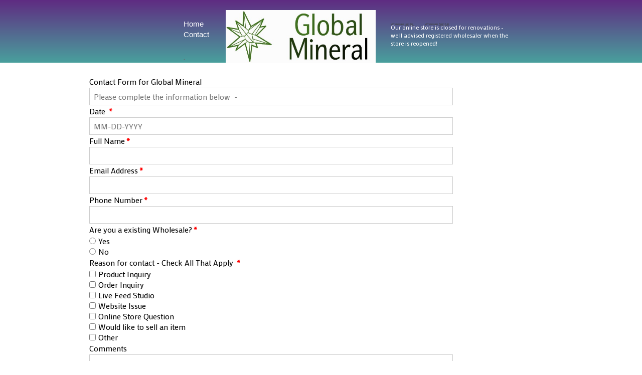

--- FILE ---
content_type: text/html; charset=utf-8
request_url: https://www.google.com/recaptcha/api2/anchor?ar=1&k=6LdoIDwUAAAAAPjVZOvZpvFwYiryxOTuCDRkhPGk&co=aHR0cHM6Ly93d3cuZ2xvYmFsbWluZXJhbC5jb206NDQz&hl=en&v=PoyoqOPhxBO7pBk68S4YbpHZ&size=normal&anchor-ms=20000&execute-ms=30000&cb=n8xezv1yhuw4
body_size: 49248
content:
<!DOCTYPE HTML><html dir="ltr" lang="en"><head><meta http-equiv="Content-Type" content="text/html; charset=UTF-8">
<meta http-equiv="X-UA-Compatible" content="IE=edge">
<title>reCAPTCHA</title>
<style type="text/css">
/* cyrillic-ext */
@font-face {
  font-family: 'Roboto';
  font-style: normal;
  font-weight: 400;
  font-stretch: 100%;
  src: url(//fonts.gstatic.com/s/roboto/v48/KFO7CnqEu92Fr1ME7kSn66aGLdTylUAMa3GUBHMdazTgWw.woff2) format('woff2');
  unicode-range: U+0460-052F, U+1C80-1C8A, U+20B4, U+2DE0-2DFF, U+A640-A69F, U+FE2E-FE2F;
}
/* cyrillic */
@font-face {
  font-family: 'Roboto';
  font-style: normal;
  font-weight: 400;
  font-stretch: 100%;
  src: url(//fonts.gstatic.com/s/roboto/v48/KFO7CnqEu92Fr1ME7kSn66aGLdTylUAMa3iUBHMdazTgWw.woff2) format('woff2');
  unicode-range: U+0301, U+0400-045F, U+0490-0491, U+04B0-04B1, U+2116;
}
/* greek-ext */
@font-face {
  font-family: 'Roboto';
  font-style: normal;
  font-weight: 400;
  font-stretch: 100%;
  src: url(//fonts.gstatic.com/s/roboto/v48/KFO7CnqEu92Fr1ME7kSn66aGLdTylUAMa3CUBHMdazTgWw.woff2) format('woff2');
  unicode-range: U+1F00-1FFF;
}
/* greek */
@font-face {
  font-family: 'Roboto';
  font-style: normal;
  font-weight: 400;
  font-stretch: 100%;
  src: url(//fonts.gstatic.com/s/roboto/v48/KFO7CnqEu92Fr1ME7kSn66aGLdTylUAMa3-UBHMdazTgWw.woff2) format('woff2');
  unicode-range: U+0370-0377, U+037A-037F, U+0384-038A, U+038C, U+038E-03A1, U+03A3-03FF;
}
/* math */
@font-face {
  font-family: 'Roboto';
  font-style: normal;
  font-weight: 400;
  font-stretch: 100%;
  src: url(//fonts.gstatic.com/s/roboto/v48/KFO7CnqEu92Fr1ME7kSn66aGLdTylUAMawCUBHMdazTgWw.woff2) format('woff2');
  unicode-range: U+0302-0303, U+0305, U+0307-0308, U+0310, U+0312, U+0315, U+031A, U+0326-0327, U+032C, U+032F-0330, U+0332-0333, U+0338, U+033A, U+0346, U+034D, U+0391-03A1, U+03A3-03A9, U+03B1-03C9, U+03D1, U+03D5-03D6, U+03F0-03F1, U+03F4-03F5, U+2016-2017, U+2034-2038, U+203C, U+2040, U+2043, U+2047, U+2050, U+2057, U+205F, U+2070-2071, U+2074-208E, U+2090-209C, U+20D0-20DC, U+20E1, U+20E5-20EF, U+2100-2112, U+2114-2115, U+2117-2121, U+2123-214F, U+2190, U+2192, U+2194-21AE, U+21B0-21E5, U+21F1-21F2, U+21F4-2211, U+2213-2214, U+2216-22FF, U+2308-230B, U+2310, U+2319, U+231C-2321, U+2336-237A, U+237C, U+2395, U+239B-23B7, U+23D0, U+23DC-23E1, U+2474-2475, U+25AF, U+25B3, U+25B7, U+25BD, U+25C1, U+25CA, U+25CC, U+25FB, U+266D-266F, U+27C0-27FF, U+2900-2AFF, U+2B0E-2B11, U+2B30-2B4C, U+2BFE, U+3030, U+FF5B, U+FF5D, U+1D400-1D7FF, U+1EE00-1EEFF;
}
/* symbols */
@font-face {
  font-family: 'Roboto';
  font-style: normal;
  font-weight: 400;
  font-stretch: 100%;
  src: url(//fonts.gstatic.com/s/roboto/v48/KFO7CnqEu92Fr1ME7kSn66aGLdTylUAMaxKUBHMdazTgWw.woff2) format('woff2');
  unicode-range: U+0001-000C, U+000E-001F, U+007F-009F, U+20DD-20E0, U+20E2-20E4, U+2150-218F, U+2190, U+2192, U+2194-2199, U+21AF, U+21E6-21F0, U+21F3, U+2218-2219, U+2299, U+22C4-22C6, U+2300-243F, U+2440-244A, U+2460-24FF, U+25A0-27BF, U+2800-28FF, U+2921-2922, U+2981, U+29BF, U+29EB, U+2B00-2BFF, U+4DC0-4DFF, U+FFF9-FFFB, U+10140-1018E, U+10190-1019C, U+101A0, U+101D0-101FD, U+102E0-102FB, U+10E60-10E7E, U+1D2C0-1D2D3, U+1D2E0-1D37F, U+1F000-1F0FF, U+1F100-1F1AD, U+1F1E6-1F1FF, U+1F30D-1F30F, U+1F315, U+1F31C, U+1F31E, U+1F320-1F32C, U+1F336, U+1F378, U+1F37D, U+1F382, U+1F393-1F39F, U+1F3A7-1F3A8, U+1F3AC-1F3AF, U+1F3C2, U+1F3C4-1F3C6, U+1F3CA-1F3CE, U+1F3D4-1F3E0, U+1F3ED, U+1F3F1-1F3F3, U+1F3F5-1F3F7, U+1F408, U+1F415, U+1F41F, U+1F426, U+1F43F, U+1F441-1F442, U+1F444, U+1F446-1F449, U+1F44C-1F44E, U+1F453, U+1F46A, U+1F47D, U+1F4A3, U+1F4B0, U+1F4B3, U+1F4B9, U+1F4BB, U+1F4BF, U+1F4C8-1F4CB, U+1F4D6, U+1F4DA, U+1F4DF, U+1F4E3-1F4E6, U+1F4EA-1F4ED, U+1F4F7, U+1F4F9-1F4FB, U+1F4FD-1F4FE, U+1F503, U+1F507-1F50B, U+1F50D, U+1F512-1F513, U+1F53E-1F54A, U+1F54F-1F5FA, U+1F610, U+1F650-1F67F, U+1F687, U+1F68D, U+1F691, U+1F694, U+1F698, U+1F6AD, U+1F6B2, U+1F6B9-1F6BA, U+1F6BC, U+1F6C6-1F6CF, U+1F6D3-1F6D7, U+1F6E0-1F6EA, U+1F6F0-1F6F3, U+1F6F7-1F6FC, U+1F700-1F7FF, U+1F800-1F80B, U+1F810-1F847, U+1F850-1F859, U+1F860-1F887, U+1F890-1F8AD, U+1F8B0-1F8BB, U+1F8C0-1F8C1, U+1F900-1F90B, U+1F93B, U+1F946, U+1F984, U+1F996, U+1F9E9, U+1FA00-1FA6F, U+1FA70-1FA7C, U+1FA80-1FA89, U+1FA8F-1FAC6, U+1FACE-1FADC, U+1FADF-1FAE9, U+1FAF0-1FAF8, U+1FB00-1FBFF;
}
/* vietnamese */
@font-face {
  font-family: 'Roboto';
  font-style: normal;
  font-weight: 400;
  font-stretch: 100%;
  src: url(//fonts.gstatic.com/s/roboto/v48/KFO7CnqEu92Fr1ME7kSn66aGLdTylUAMa3OUBHMdazTgWw.woff2) format('woff2');
  unicode-range: U+0102-0103, U+0110-0111, U+0128-0129, U+0168-0169, U+01A0-01A1, U+01AF-01B0, U+0300-0301, U+0303-0304, U+0308-0309, U+0323, U+0329, U+1EA0-1EF9, U+20AB;
}
/* latin-ext */
@font-face {
  font-family: 'Roboto';
  font-style: normal;
  font-weight: 400;
  font-stretch: 100%;
  src: url(//fonts.gstatic.com/s/roboto/v48/KFO7CnqEu92Fr1ME7kSn66aGLdTylUAMa3KUBHMdazTgWw.woff2) format('woff2');
  unicode-range: U+0100-02BA, U+02BD-02C5, U+02C7-02CC, U+02CE-02D7, U+02DD-02FF, U+0304, U+0308, U+0329, U+1D00-1DBF, U+1E00-1E9F, U+1EF2-1EFF, U+2020, U+20A0-20AB, U+20AD-20C0, U+2113, U+2C60-2C7F, U+A720-A7FF;
}
/* latin */
@font-face {
  font-family: 'Roboto';
  font-style: normal;
  font-weight: 400;
  font-stretch: 100%;
  src: url(//fonts.gstatic.com/s/roboto/v48/KFO7CnqEu92Fr1ME7kSn66aGLdTylUAMa3yUBHMdazQ.woff2) format('woff2');
  unicode-range: U+0000-00FF, U+0131, U+0152-0153, U+02BB-02BC, U+02C6, U+02DA, U+02DC, U+0304, U+0308, U+0329, U+2000-206F, U+20AC, U+2122, U+2191, U+2193, U+2212, U+2215, U+FEFF, U+FFFD;
}
/* cyrillic-ext */
@font-face {
  font-family: 'Roboto';
  font-style: normal;
  font-weight: 500;
  font-stretch: 100%;
  src: url(//fonts.gstatic.com/s/roboto/v48/KFO7CnqEu92Fr1ME7kSn66aGLdTylUAMa3GUBHMdazTgWw.woff2) format('woff2');
  unicode-range: U+0460-052F, U+1C80-1C8A, U+20B4, U+2DE0-2DFF, U+A640-A69F, U+FE2E-FE2F;
}
/* cyrillic */
@font-face {
  font-family: 'Roboto';
  font-style: normal;
  font-weight: 500;
  font-stretch: 100%;
  src: url(//fonts.gstatic.com/s/roboto/v48/KFO7CnqEu92Fr1ME7kSn66aGLdTylUAMa3iUBHMdazTgWw.woff2) format('woff2');
  unicode-range: U+0301, U+0400-045F, U+0490-0491, U+04B0-04B1, U+2116;
}
/* greek-ext */
@font-face {
  font-family: 'Roboto';
  font-style: normal;
  font-weight: 500;
  font-stretch: 100%;
  src: url(//fonts.gstatic.com/s/roboto/v48/KFO7CnqEu92Fr1ME7kSn66aGLdTylUAMa3CUBHMdazTgWw.woff2) format('woff2');
  unicode-range: U+1F00-1FFF;
}
/* greek */
@font-face {
  font-family: 'Roboto';
  font-style: normal;
  font-weight: 500;
  font-stretch: 100%;
  src: url(//fonts.gstatic.com/s/roboto/v48/KFO7CnqEu92Fr1ME7kSn66aGLdTylUAMa3-UBHMdazTgWw.woff2) format('woff2');
  unicode-range: U+0370-0377, U+037A-037F, U+0384-038A, U+038C, U+038E-03A1, U+03A3-03FF;
}
/* math */
@font-face {
  font-family: 'Roboto';
  font-style: normal;
  font-weight: 500;
  font-stretch: 100%;
  src: url(//fonts.gstatic.com/s/roboto/v48/KFO7CnqEu92Fr1ME7kSn66aGLdTylUAMawCUBHMdazTgWw.woff2) format('woff2');
  unicode-range: U+0302-0303, U+0305, U+0307-0308, U+0310, U+0312, U+0315, U+031A, U+0326-0327, U+032C, U+032F-0330, U+0332-0333, U+0338, U+033A, U+0346, U+034D, U+0391-03A1, U+03A3-03A9, U+03B1-03C9, U+03D1, U+03D5-03D6, U+03F0-03F1, U+03F4-03F5, U+2016-2017, U+2034-2038, U+203C, U+2040, U+2043, U+2047, U+2050, U+2057, U+205F, U+2070-2071, U+2074-208E, U+2090-209C, U+20D0-20DC, U+20E1, U+20E5-20EF, U+2100-2112, U+2114-2115, U+2117-2121, U+2123-214F, U+2190, U+2192, U+2194-21AE, U+21B0-21E5, U+21F1-21F2, U+21F4-2211, U+2213-2214, U+2216-22FF, U+2308-230B, U+2310, U+2319, U+231C-2321, U+2336-237A, U+237C, U+2395, U+239B-23B7, U+23D0, U+23DC-23E1, U+2474-2475, U+25AF, U+25B3, U+25B7, U+25BD, U+25C1, U+25CA, U+25CC, U+25FB, U+266D-266F, U+27C0-27FF, U+2900-2AFF, U+2B0E-2B11, U+2B30-2B4C, U+2BFE, U+3030, U+FF5B, U+FF5D, U+1D400-1D7FF, U+1EE00-1EEFF;
}
/* symbols */
@font-face {
  font-family: 'Roboto';
  font-style: normal;
  font-weight: 500;
  font-stretch: 100%;
  src: url(//fonts.gstatic.com/s/roboto/v48/KFO7CnqEu92Fr1ME7kSn66aGLdTylUAMaxKUBHMdazTgWw.woff2) format('woff2');
  unicode-range: U+0001-000C, U+000E-001F, U+007F-009F, U+20DD-20E0, U+20E2-20E4, U+2150-218F, U+2190, U+2192, U+2194-2199, U+21AF, U+21E6-21F0, U+21F3, U+2218-2219, U+2299, U+22C4-22C6, U+2300-243F, U+2440-244A, U+2460-24FF, U+25A0-27BF, U+2800-28FF, U+2921-2922, U+2981, U+29BF, U+29EB, U+2B00-2BFF, U+4DC0-4DFF, U+FFF9-FFFB, U+10140-1018E, U+10190-1019C, U+101A0, U+101D0-101FD, U+102E0-102FB, U+10E60-10E7E, U+1D2C0-1D2D3, U+1D2E0-1D37F, U+1F000-1F0FF, U+1F100-1F1AD, U+1F1E6-1F1FF, U+1F30D-1F30F, U+1F315, U+1F31C, U+1F31E, U+1F320-1F32C, U+1F336, U+1F378, U+1F37D, U+1F382, U+1F393-1F39F, U+1F3A7-1F3A8, U+1F3AC-1F3AF, U+1F3C2, U+1F3C4-1F3C6, U+1F3CA-1F3CE, U+1F3D4-1F3E0, U+1F3ED, U+1F3F1-1F3F3, U+1F3F5-1F3F7, U+1F408, U+1F415, U+1F41F, U+1F426, U+1F43F, U+1F441-1F442, U+1F444, U+1F446-1F449, U+1F44C-1F44E, U+1F453, U+1F46A, U+1F47D, U+1F4A3, U+1F4B0, U+1F4B3, U+1F4B9, U+1F4BB, U+1F4BF, U+1F4C8-1F4CB, U+1F4D6, U+1F4DA, U+1F4DF, U+1F4E3-1F4E6, U+1F4EA-1F4ED, U+1F4F7, U+1F4F9-1F4FB, U+1F4FD-1F4FE, U+1F503, U+1F507-1F50B, U+1F50D, U+1F512-1F513, U+1F53E-1F54A, U+1F54F-1F5FA, U+1F610, U+1F650-1F67F, U+1F687, U+1F68D, U+1F691, U+1F694, U+1F698, U+1F6AD, U+1F6B2, U+1F6B9-1F6BA, U+1F6BC, U+1F6C6-1F6CF, U+1F6D3-1F6D7, U+1F6E0-1F6EA, U+1F6F0-1F6F3, U+1F6F7-1F6FC, U+1F700-1F7FF, U+1F800-1F80B, U+1F810-1F847, U+1F850-1F859, U+1F860-1F887, U+1F890-1F8AD, U+1F8B0-1F8BB, U+1F8C0-1F8C1, U+1F900-1F90B, U+1F93B, U+1F946, U+1F984, U+1F996, U+1F9E9, U+1FA00-1FA6F, U+1FA70-1FA7C, U+1FA80-1FA89, U+1FA8F-1FAC6, U+1FACE-1FADC, U+1FADF-1FAE9, U+1FAF0-1FAF8, U+1FB00-1FBFF;
}
/* vietnamese */
@font-face {
  font-family: 'Roboto';
  font-style: normal;
  font-weight: 500;
  font-stretch: 100%;
  src: url(//fonts.gstatic.com/s/roboto/v48/KFO7CnqEu92Fr1ME7kSn66aGLdTylUAMa3OUBHMdazTgWw.woff2) format('woff2');
  unicode-range: U+0102-0103, U+0110-0111, U+0128-0129, U+0168-0169, U+01A0-01A1, U+01AF-01B0, U+0300-0301, U+0303-0304, U+0308-0309, U+0323, U+0329, U+1EA0-1EF9, U+20AB;
}
/* latin-ext */
@font-face {
  font-family: 'Roboto';
  font-style: normal;
  font-weight: 500;
  font-stretch: 100%;
  src: url(//fonts.gstatic.com/s/roboto/v48/KFO7CnqEu92Fr1ME7kSn66aGLdTylUAMa3KUBHMdazTgWw.woff2) format('woff2');
  unicode-range: U+0100-02BA, U+02BD-02C5, U+02C7-02CC, U+02CE-02D7, U+02DD-02FF, U+0304, U+0308, U+0329, U+1D00-1DBF, U+1E00-1E9F, U+1EF2-1EFF, U+2020, U+20A0-20AB, U+20AD-20C0, U+2113, U+2C60-2C7F, U+A720-A7FF;
}
/* latin */
@font-face {
  font-family: 'Roboto';
  font-style: normal;
  font-weight: 500;
  font-stretch: 100%;
  src: url(//fonts.gstatic.com/s/roboto/v48/KFO7CnqEu92Fr1ME7kSn66aGLdTylUAMa3yUBHMdazQ.woff2) format('woff2');
  unicode-range: U+0000-00FF, U+0131, U+0152-0153, U+02BB-02BC, U+02C6, U+02DA, U+02DC, U+0304, U+0308, U+0329, U+2000-206F, U+20AC, U+2122, U+2191, U+2193, U+2212, U+2215, U+FEFF, U+FFFD;
}
/* cyrillic-ext */
@font-face {
  font-family: 'Roboto';
  font-style: normal;
  font-weight: 900;
  font-stretch: 100%;
  src: url(//fonts.gstatic.com/s/roboto/v48/KFO7CnqEu92Fr1ME7kSn66aGLdTylUAMa3GUBHMdazTgWw.woff2) format('woff2');
  unicode-range: U+0460-052F, U+1C80-1C8A, U+20B4, U+2DE0-2DFF, U+A640-A69F, U+FE2E-FE2F;
}
/* cyrillic */
@font-face {
  font-family: 'Roboto';
  font-style: normal;
  font-weight: 900;
  font-stretch: 100%;
  src: url(//fonts.gstatic.com/s/roboto/v48/KFO7CnqEu92Fr1ME7kSn66aGLdTylUAMa3iUBHMdazTgWw.woff2) format('woff2');
  unicode-range: U+0301, U+0400-045F, U+0490-0491, U+04B0-04B1, U+2116;
}
/* greek-ext */
@font-face {
  font-family: 'Roboto';
  font-style: normal;
  font-weight: 900;
  font-stretch: 100%;
  src: url(//fonts.gstatic.com/s/roboto/v48/KFO7CnqEu92Fr1ME7kSn66aGLdTylUAMa3CUBHMdazTgWw.woff2) format('woff2');
  unicode-range: U+1F00-1FFF;
}
/* greek */
@font-face {
  font-family: 'Roboto';
  font-style: normal;
  font-weight: 900;
  font-stretch: 100%;
  src: url(//fonts.gstatic.com/s/roboto/v48/KFO7CnqEu92Fr1ME7kSn66aGLdTylUAMa3-UBHMdazTgWw.woff2) format('woff2');
  unicode-range: U+0370-0377, U+037A-037F, U+0384-038A, U+038C, U+038E-03A1, U+03A3-03FF;
}
/* math */
@font-face {
  font-family: 'Roboto';
  font-style: normal;
  font-weight: 900;
  font-stretch: 100%;
  src: url(//fonts.gstatic.com/s/roboto/v48/KFO7CnqEu92Fr1ME7kSn66aGLdTylUAMawCUBHMdazTgWw.woff2) format('woff2');
  unicode-range: U+0302-0303, U+0305, U+0307-0308, U+0310, U+0312, U+0315, U+031A, U+0326-0327, U+032C, U+032F-0330, U+0332-0333, U+0338, U+033A, U+0346, U+034D, U+0391-03A1, U+03A3-03A9, U+03B1-03C9, U+03D1, U+03D5-03D6, U+03F0-03F1, U+03F4-03F5, U+2016-2017, U+2034-2038, U+203C, U+2040, U+2043, U+2047, U+2050, U+2057, U+205F, U+2070-2071, U+2074-208E, U+2090-209C, U+20D0-20DC, U+20E1, U+20E5-20EF, U+2100-2112, U+2114-2115, U+2117-2121, U+2123-214F, U+2190, U+2192, U+2194-21AE, U+21B0-21E5, U+21F1-21F2, U+21F4-2211, U+2213-2214, U+2216-22FF, U+2308-230B, U+2310, U+2319, U+231C-2321, U+2336-237A, U+237C, U+2395, U+239B-23B7, U+23D0, U+23DC-23E1, U+2474-2475, U+25AF, U+25B3, U+25B7, U+25BD, U+25C1, U+25CA, U+25CC, U+25FB, U+266D-266F, U+27C0-27FF, U+2900-2AFF, U+2B0E-2B11, U+2B30-2B4C, U+2BFE, U+3030, U+FF5B, U+FF5D, U+1D400-1D7FF, U+1EE00-1EEFF;
}
/* symbols */
@font-face {
  font-family: 'Roboto';
  font-style: normal;
  font-weight: 900;
  font-stretch: 100%;
  src: url(//fonts.gstatic.com/s/roboto/v48/KFO7CnqEu92Fr1ME7kSn66aGLdTylUAMaxKUBHMdazTgWw.woff2) format('woff2');
  unicode-range: U+0001-000C, U+000E-001F, U+007F-009F, U+20DD-20E0, U+20E2-20E4, U+2150-218F, U+2190, U+2192, U+2194-2199, U+21AF, U+21E6-21F0, U+21F3, U+2218-2219, U+2299, U+22C4-22C6, U+2300-243F, U+2440-244A, U+2460-24FF, U+25A0-27BF, U+2800-28FF, U+2921-2922, U+2981, U+29BF, U+29EB, U+2B00-2BFF, U+4DC0-4DFF, U+FFF9-FFFB, U+10140-1018E, U+10190-1019C, U+101A0, U+101D0-101FD, U+102E0-102FB, U+10E60-10E7E, U+1D2C0-1D2D3, U+1D2E0-1D37F, U+1F000-1F0FF, U+1F100-1F1AD, U+1F1E6-1F1FF, U+1F30D-1F30F, U+1F315, U+1F31C, U+1F31E, U+1F320-1F32C, U+1F336, U+1F378, U+1F37D, U+1F382, U+1F393-1F39F, U+1F3A7-1F3A8, U+1F3AC-1F3AF, U+1F3C2, U+1F3C4-1F3C6, U+1F3CA-1F3CE, U+1F3D4-1F3E0, U+1F3ED, U+1F3F1-1F3F3, U+1F3F5-1F3F7, U+1F408, U+1F415, U+1F41F, U+1F426, U+1F43F, U+1F441-1F442, U+1F444, U+1F446-1F449, U+1F44C-1F44E, U+1F453, U+1F46A, U+1F47D, U+1F4A3, U+1F4B0, U+1F4B3, U+1F4B9, U+1F4BB, U+1F4BF, U+1F4C8-1F4CB, U+1F4D6, U+1F4DA, U+1F4DF, U+1F4E3-1F4E6, U+1F4EA-1F4ED, U+1F4F7, U+1F4F9-1F4FB, U+1F4FD-1F4FE, U+1F503, U+1F507-1F50B, U+1F50D, U+1F512-1F513, U+1F53E-1F54A, U+1F54F-1F5FA, U+1F610, U+1F650-1F67F, U+1F687, U+1F68D, U+1F691, U+1F694, U+1F698, U+1F6AD, U+1F6B2, U+1F6B9-1F6BA, U+1F6BC, U+1F6C6-1F6CF, U+1F6D3-1F6D7, U+1F6E0-1F6EA, U+1F6F0-1F6F3, U+1F6F7-1F6FC, U+1F700-1F7FF, U+1F800-1F80B, U+1F810-1F847, U+1F850-1F859, U+1F860-1F887, U+1F890-1F8AD, U+1F8B0-1F8BB, U+1F8C0-1F8C1, U+1F900-1F90B, U+1F93B, U+1F946, U+1F984, U+1F996, U+1F9E9, U+1FA00-1FA6F, U+1FA70-1FA7C, U+1FA80-1FA89, U+1FA8F-1FAC6, U+1FACE-1FADC, U+1FADF-1FAE9, U+1FAF0-1FAF8, U+1FB00-1FBFF;
}
/* vietnamese */
@font-face {
  font-family: 'Roboto';
  font-style: normal;
  font-weight: 900;
  font-stretch: 100%;
  src: url(//fonts.gstatic.com/s/roboto/v48/KFO7CnqEu92Fr1ME7kSn66aGLdTylUAMa3OUBHMdazTgWw.woff2) format('woff2');
  unicode-range: U+0102-0103, U+0110-0111, U+0128-0129, U+0168-0169, U+01A0-01A1, U+01AF-01B0, U+0300-0301, U+0303-0304, U+0308-0309, U+0323, U+0329, U+1EA0-1EF9, U+20AB;
}
/* latin-ext */
@font-face {
  font-family: 'Roboto';
  font-style: normal;
  font-weight: 900;
  font-stretch: 100%;
  src: url(//fonts.gstatic.com/s/roboto/v48/KFO7CnqEu92Fr1ME7kSn66aGLdTylUAMa3KUBHMdazTgWw.woff2) format('woff2');
  unicode-range: U+0100-02BA, U+02BD-02C5, U+02C7-02CC, U+02CE-02D7, U+02DD-02FF, U+0304, U+0308, U+0329, U+1D00-1DBF, U+1E00-1E9F, U+1EF2-1EFF, U+2020, U+20A0-20AB, U+20AD-20C0, U+2113, U+2C60-2C7F, U+A720-A7FF;
}
/* latin */
@font-face {
  font-family: 'Roboto';
  font-style: normal;
  font-weight: 900;
  font-stretch: 100%;
  src: url(//fonts.gstatic.com/s/roboto/v48/KFO7CnqEu92Fr1ME7kSn66aGLdTylUAMa3yUBHMdazQ.woff2) format('woff2');
  unicode-range: U+0000-00FF, U+0131, U+0152-0153, U+02BB-02BC, U+02C6, U+02DA, U+02DC, U+0304, U+0308, U+0329, U+2000-206F, U+20AC, U+2122, U+2191, U+2193, U+2212, U+2215, U+FEFF, U+FFFD;
}

</style>
<link rel="stylesheet" type="text/css" href="https://www.gstatic.com/recaptcha/releases/PoyoqOPhxBO7pBk68S4YbpHZ/styles__ltr.css">
<script nonce="OJxcfVvhHvsor4BAl7T9DA" type="text/javascript">window['__recaptcha_api'] = 'https://www.google.com/recaptcha/api2/';</script>
<script type="text/javascript" src="https://www.gstatic.com/recaptcha/releases/PoyoqOPhxBO7pBk68S4YbpHZ/recaptcha__en.js" nonce="OJxcfVvhHvsor4BAl7T9DA">
      
    </script></head>
<body><div id="rc-anchor-alert" class="rc-anchor-alert"></div>
<input type="hidden" id="recaptcha-token" value="[base64]">
<script type="text/javascript" nonce="OJxcfVvhHvsor4BAl7T9DA">
      recaptcha.anchor.Main.init("[\x22ainput\x22,[\x22bgdata\x22,\x22\x22,\[base64]/[base64]/[base64]/ZyhXLGgpOnEoW04sMjEsbF0sVywwKSxoKSxmYWxzZSxmYWxzZSl9Y2F0Y2goayl7RygzNTgsVyk/[base64]/[base64]/[base64]/[base64]/[base64]/[base64]/[base64]/bmV3IEJbT10oRFswXSk6dz09Mj9uZXcgQltPXShEWzBdLERbMV0pOnc9PTM/bmV3IEJbT10oRFswXSxEWzFdLERbMl0pOnc9PTQ/[base64]/[base64]/[base64]/[base64]/[base64]\\u003d\x22,\[base64]\\u003d\x22,\x22wrHDmUQ0w48UBMK5V3gKH8ONw7I0wrl1fg9ACsObw487TsKZYsKBRMOceC3CmsOJw7F0w7jDkMOBw6HDicOOVC7DocKnNsOwE8K7HXPDoRnDrMOsw6TCicOrw4tEwprDpMOTw5TCrMO/UnVSCcK7wo5Kw5XCj3FQZmnDuV0XRMOGw5bDqMOWw7UNRMKQHsOMcMKWw6zCihhAJMOMw5XDvHvDjcOTTgIEwr3DoScVA8OiWlDCr8Kzw7s7wpJFwqTDlgFDw4zDv8O3w7TDg1Jywp/DtcOfGGh7wpfCoMKaY8KKwpBZW2Rnw5EVwq7Di3s6wqPCmiNTUCLDuxLClzvDj8KELMOswpc7XTjChSLDiB/CiCTDjUU2wqJLwr5Fw5PCnj7DmgDCncOkb1bCtmvDucKRG8KcNjtEC27DuncuwoXChsKAw7rCnsOrwoDDtTfCjVbDkn7DqjnDksKAf8K2woomwotdaW9KwoTClm9Kw4wyCn1Yw5JhOcKLDATCmlBQwq0WZMKhJ8KIwpABw6/[base64]/CjMKjXMKzDmvDigHCs8KHdcKpAsOFZcOGwo4Gw7vDn1F+w4Q5SMO0w6bDr8OseDUGw5DCisOuSMKOfUg5wodif8Oqwol8PcK9LMOIwrYrw7rCpHMfPcK7AcK0KkvDu8OCRcOYw6/ClhAfPEtaDHgCHgMOw47DiylaaMOXw4XDnsOyw5PDosOuX8O8wo/DjMO8w4DDvT1gacO3SSzDlcOfw6oew7zDtMOSBMKYaTzDnRHClkxXw73Ch8Ktw75VO2IkIsONB1LCqcOywq7DkmRnXcOyUCzDvmNbw6/CosKKcRDDnGBFw4LCrT/ChCRYGVHChiItBw82GcKUw6XDrTfDi8KeZF4YwqpawprCp0UKDsKdNiLDgDUVw5fCoEkUTMOYw4HCkRhNbjvCjMKmSDk0bBnCsEdqwrlbw6IkYlVLw5o5LMOlY8K/[base64]/HhPDrmnChcOzBMONasOUwrbDvcKQbjdrRGnCuX8MPMK5f8K3aGAgTGYUwqhawqvCpcKXTxwVMsK1wqTDtsO0d8KqwrPDuMKdBGDDo29Bw6ISKWtqw6hew5/[base64]/FMK6w63DrMOjw4MlwqXCsizClMKuw7/CjDLCosOnKMOSK8OMdxrChMKld8KUFldNwotqwr/DhV/DvcOiw7UKwp4NQHZCw6DDpsO9w6LDkMOuwobDi8KFw7YYwoVFJ8KIScOFw67CqcOjw7vDjMKvw5MMw73DmwxQYk0Gf8Orw6Q/w5HDr2rDhhfCuMO5wpDCsUnCv8OXwr4Lw6HDljbCtyYdw5oOQ8OhYsKIWnDDqsK/wqINJcKTcwgzb8K+wqltw4rCnwTDrcOnw6orK09/w4w4THd5w6JTIsOdI2PDmsOzaXbCu8KTFcKwHRHCkSnCkMOWw7bCpcKVCw1Vw4BzwoRDG3dkPcO4NMKCwoXCi8OaGE/DqsOhwpkvwqMbw6R1wpPCk8KBSMOrw6jDqkfDukPClsKaJMKmEBYbw4LDqMKXwrDCpy1iw7nChsK/w4InNcOEP8ONDsO0fStOacOrw4vCq1UKXcOtfl0PdCHCpkPDs8KENntBw7LDikJWwoQ6NhXDtQp6wrfDiCTCiXoVSGpOw7rCkVFaa8OQwoQmwr/DiwcDw5rCqwBUasOlYMK9MsOYMcO3TGvDrSlsw7fClxbDkwNTacKpw7cYwpTDjsOxV8O+FFTDicOGVsO8TsKYw7PDgMK/[base64]/DicOXw4PDrV8EF8ONUUrDmiccw7PCtEx3w7VbM0nCmRPCt1zCnMOpXcOvIMOCXcOaaztcA2gIwrV/MMK8w6XCpCIPw5sbw7zDmcKcfcK+woJZw7fDhgzCmCZDDgHDiWvCrDMkw5J3w6hTQX7CgcO/wojChMK/w6E0w57DhsO+w6UXwrcjQcOcMsO8G8KBMMO2w7/[base64]/FxrCs8Oxa8KsGcOGwqVaX8OMwqE+AsK4woprAD8Fa1QmKj8xTMOfbkzCvWLDsgAQw7l3wqfCpsOJOU01w5ZkZMKiwqXClMKow7rCjcOcw5LDgMOQHcOvwokbwp3CjmTCgcKHYcO0XMOmXRzDqBZ/w6tDKcOKw7DDpBZEwqUEasKGIyDDmMOAw4Z2wo/CjFgKw77CmHx/w5zDpBkLwpo2w4JuPF7Ci8OjOcOnw6oFwoXCjsKIw7fCrUDDhcOpSMKCw6HDhMKDaMO/[base64]/DtiDCjcKxwpF5w7zDtkQ/wp4mwqzDnBHDhnnDgsKhw7zCvBzDqsKrwpzCtMOCwpgDw7TDogNTc09LwqtuXcKgbsKbMcOJwphRVTXCuV/[base64]/HzTCgsOTY8Oqwo0Yw53Cr8OQX8Ofw6XDmMKSbS/DmMOWYcOrw5rDiXNLwosvw5HDrsKoYVQKwo7DmDRTw6jDqU/CkkAKRXfDpMKuw6rCtCt9w5vDmMKLBGlaw4TDhwcHwpjCg10jw6/CucKTNsKvw6wSwowvesO0OzLCrMKiXMOSbyLDpnZtAWpxB1HDnxdZH2vDpcOmA0pjw7VPwqU7ClE2BMOawrTCphLCssOHeAPDvsKvdX48wq0VwpxIDsKeVcOTwo89wq7CscOYw7gPwpBLwqprGCPDsVfDosKIKm1sw7/CqwHCs8KewpxPc8Okw6LCjFUzV8KxJ2/[base64]/Cph7Cugh/w6jDvGJza8ODBFfCgx3Cn8KiKsOUBzHDm8KlXcOFP8Ojw7zDmicPKynDn049wqhewq3DjcKCHcK7TMKZbMO1w5TDrcKGw4t/w6wMwq7DnWDCi0cmdlZVw70Sw5jCkz54VlIzVyRXwpceX0F5VsOywqbChR7CsAU2FsOgw4Igw7oIwqvDisOHwpYODEPDrsK5J0zCkk0rwq1KwrLCp8KMesK/w4RcwojCgkZFLsOHw6bDmzzCkjjDrMKPw7V7wrl1GHRDwqbCtMKhw7zCtARNw7TDuMKzwo98X29HwpvDjTbDrytJw7XDtAPCkjJhw4XCniHCozFVw6DClzHDmcOpC8OAQcKkwovCtAPCpsO/IMOISFJWwrrCoXLChMOzwoTDmMKgPsOGwpfDlyZmC8Klw6/DgsKta8OJw7TClcONMsKOwpdewqFbYDFEf8OZBcOswpNfwopnwrw/QEN3ClrDlQDDg8KjwqAhw4kuw53DoH9Af1fCk0dyD8KTK3FSdsKQAcKxwqHCn8OLw7vDplIpaMOuwo/DtMOefAnCohsHwoDDt8O0R8KGPFYYw53DohEzWy03w60uwoMiDcOZD8KmRjnDksKibX3DhcOOXnHDgsOoEg99IxwuUsKNwqIMPWtSwq5/Ti7CmlEzAnhFdVURfiTDh8O2wr7CmMONUcOiLEHCkxfDssO8e8KRw4vDvjAoIjwNw43Do8OoSmzDu8KXwqpRT8Oow5IzwqTDtADCpsOYRCVTMw0FXMOGZCNRw7bDlj/CslPCnEPCgsKJw6jDoF19SB43wprDqXxZwohRw4INSMKnZl3DoMK2WcOZwrNbYcOgw7/Cm8KoWiTCqcKGwocOw6fCo8O9bj8qF8K2wojDpMK9wpYVCVN7Mg9two/ClMKfwqXDmsK/[base64]/RXcpYA/CpMO4w7N9wrDDjcOgJnNTScKFUV3CiEzDrMKYP3lQCk3Ct8KrPkFYfDkXwqcdw77CihbDj8OHAMOPZkXCrcKdOzDDqcKFJQU/[base64]/[base64]/EQLClcO1w6M5HsKxw5dtwpEHw7bCksOhCXDCksKXR3UKY8OJwrdEaE96CELCiEDDhioLwo5/wqt7OFkQAsO4wpRaSTfCky3Dh2gPw61DAALDiMOOf0jDtcKeJGnCrsKrwohPMFxJNRMkHyvCgcOqw7jCnXvCs8OLUMO4wqMjwqk7X8OIw4RYwpDCm8OCP8KLw5QJwpgQecKrFMK6w657csKEeMO1wr0IwqMadC9uBVYobsKrwrDDlTPCrW8/CUfDnMKBwozDkMOQwrHDk8KuNCI6w5c4B8OFOx3DucKcw4xqw5zDpMO8KMOCw5LComAAw6bCjMO/[base64]/[base64]/DtcKzY8KHWV8Kw7BMWHw4acOHMQjCqMOeJcO3w6sAGDzDigYkQ0XDusKNw658RcKSSnBUw54sw4lXwpNAw4TCvU7Dp8KWHxsSQ8O+XMKrYMKWSVtkwqXDnlssw54/XCjClsOnwrUgZ2BZw6INwoTCosKmHcKKKmsWQ3nCg8K3YMOXSsOJVFkEM07DhsKnacOBw5TDtgHDtXpDW1fDsXgxUm0Xw5PDohHDszPDlVPCv8OkwrbDtsOkF8OdOMOawqZVRHxuJ8Kww6rCjcKMEcOFFVpfOMOxw6gaw6vDpEwdwpvDj8OXw6cowq1cwoTDrSzDgh/[base64]/CukLCosOOw6ZcLzJ0wp5rw57CgG1Vwr/CgFgFIGTDrMKcHzVHw50Ewqo5w4jCow99wrLDtcK4JQ9EIA5fw7MZwpbDsS0eScO3cC8pw7/DocO+U8OJMnDChcORJcOIwrTDs8OiMhNcUHk/w7TCgBEbwq7CvMOVwrXDhMOjQi3Ci2tyXC0Cw6fDtsOoVA0lw6PCuMKWBDs/[base64]/wobDg2BGT2bCrEJVwrVbNQprPMKAw67DoQkWe1nCuFrCiMOdO8OLw63DmMO7fAMrF391cQ/DgWjCs0TDpRgcw59Rw5d8wqlFTwc0fsKVVTJBw4d1OQXCksKhK23Cr8OFTMKvNcKFw4/CoMKGw7Vnw4F3wpxpc8OsSsOmw5DCscOtw6EcXMKcwq9Xwr/DlsKzD8OSwr1dwpUTZHNgKhoRwqXChcKVVMK7w7Yzw6fDnsKiAcODw7LCsQvCnA/[base64]/Du8KrbFbDqsOlWMO1FCFew6XCtQPDpGTDmsKdw6/ChcKjaCFkKMOJwr18R1cnw5jCsh1MTcKMwpHClsKUN3PDqjxPTzzCpiDDt8O6wqvCmwHDl8KHw6XCizLClhbDoxw2Y8OvSUYyQR7DhwNbKHhYwrTCpMO8ADM3KCnCj8OuwrkFOS8mdA/Cl8OfwqPDqsO0w6rCpgfCocOEw4fDhQtwwrzDh8K9wpPDssKOViDCnMK5woJjw48gwofCi8Onw6Mow7J2blpfBMOkRw3DjnrDm8OFfcOhaMOqw4zDosOKFcODw6pHLcOIHW3ChAEPwpF5VsOoAcKyfU1Ew78OAcOzCDXDvcOWHz7Dj8O8LcKkdkTCunNIHx/[base64]/[base64]/DjHEmYQB/wqvCjsKnRsOzYsOOa8Orw7vCqi/[base64]/wpbCvQM7w7gkwpBKw78owpTDn0vDhhvDv8KXwrzChn5IwrbDpsOcZmglwqDCpHzCq3DDonnDkG1Aw4kqw70Yw68FTDl0OVJjPMOeDMOfwosmw4/CsnRPcCE9w7vCrcOhEsO7SEtAwoTDhcKGw4HDusO+woY2w4zDpcOoOsK6w5zDtcOoeDZ5w5/DlWnDhSbCjUTDpgjCtCTDnmlaDz44wqwZw4HDinY6w7rChcOMwp3CtsOYw703w60UFsOXw4FFbXByw6BkOcKwwqxIw41DIVQJwpUPXQDDp8OjAzwJw77DpgrCocKswqnCgMOswpLCmsKvQsKBZcKXw6p5AjUcJnjCkcKTRcKPQcK1JsKpwr/DhBHDmiXDlHIGbFR5HcK2RxjCnAzDgkrDgsObM8O/McOywqoiSlHDucOJw6PDpMKOHMOrwrlNwpXDpEfCvidPOGpcwpvDrMOBwq7CocKEwqkjw7RBCsKxMkHCpMOww4prwrTCnUbCil14w6PDnWNjXsKSw7fCs2tSwp03EMKow5cTDAB1dDt6YcK3RWYhZcOswp4RfS9jw5xnwp3DtsKgcMOew53DqwXDssOFCcK/woUFbcKrw6JFwoooIMO7O8OfYVjDu1vDqmTCjcOJecOSwqNBIMK1w7NBYMOgKcOzRCfDk8OZNz/CgA/DoMKeWnTCiyJqw7cHwozCgsO3HgLDoMKiw7R/w6XDgnDDsCfCmsKSFhQxfcKmbMKqwqXDrcOSecO2aGtMIDtPwp/Co1HDnsO+wo3CjMKkd8KTCRbDiwZ4wrnCiMOwwqnDmMOxGDfCnXw4wpPCp8KAwrl2fx3CkSIywrBVwrvDsXtEMMOERj7Du8KPwp9iexZAMcKSwow7w5LCiMOUwpxpwpDDrxIZw5JhOMOJUsORwr9uw6jDjcKKwpXCk21xFg3DumBWMMOCwqvDkmU/dsOTFsK3w77CmkhccS/Dl8K8HQLCoyNjAcOmw4/DicK8Y1XDv03CmcKmH8OfKEzDmcOpGsOpwpnDjBpnwpbCjcOffsKoR8Oxwr/CmAQVRxHDvQLCrldXw5gcw7HCnMKEBcKSR8K+wqlyCFZvwpfClsKsw5jCrsOFwq55bwpVXcKWLcKow6BLaTIgwrdlw4zCgcOcw7Zuw4PDsxl+w4/Ck28MwpTDssONKiXDtMKvwp8Qw7nDoyPDk1jCiMKUw6dxwr/CtFrDncOOw54le8Oucy/DqsKRw4BVAsKxOcKgwrNyw68nKMOTwohxw7wgJzjClRBLwo9Ofx/Cpx9uOAXCoAnCnkpUwoghw5PCjX1jcMOPdsKHBAfDpcOhwoXCg2hDw5PCiMKxEsOiI8KLdl0SwpLDuMKlO8KYw6c6wr8Ewr/DsybCrUE6PkEZe8ORw5dPGsO4w7TCicKkw6kbeytVwpvDlgfDjMKWXF9CIWHCvBLDrxM7bFZbwqDCpDQCI8K/GcOgeRDChcODwq7DuBjDtsOZUnXDhcK/w75Ew5s4WhEOfRLDtMOINcOdVmdLTsKnw6ZKwqDDuy/Dgnk6wpPCuMO0NsOBH2TDqAFow5VwwpnDrsKqC2PCiXtRCsO+wrLDlsOYTcK0w4/CgVPDoTBRV8KsRz59QcKyYsKmwrYvwoE1woHCssKiw7/CvFhtw4TDmHwlTMOqwooJFsKKE2sBZcKZw7XDp8Okwo7CuVHCuMKWwqHDpELDi13DqTnDv8KZJG3Diy/ClQHDnDZNwpdewqxGwr/DmD02wrvCp3cMw63DmQ/DkFDCmhfCp8Ksw6wDwr7CssKSFRzDv3/[base64]/CkcKwPcOMwq3CnsOQEFk9wptiwonDicOdD8OVwqFiwofDvcKiwrkEeW/[base64]/CnjnCvx/DmMKIwoB9TsKmB1Zmw5NtLcKNwogCG8Ohw5V/wqDDkEnDmMO2FsOaT8K1N8KgWMOMbMOSwrMYHyHDkV7CsgVIwrZUwok1DUc7NcKdYMKSHMOsXsOKUMOkwpHDgl/ChcKowpwCcsOZacKlwrQzd8KORMO4w67Dh1kpw4I8bSnCgMKFXcObT8O6wq59wqLCmcOzMDB4VcKgccOtVMKGCzRaI8OGw7PCjSvCl8O5wrEhTMKMBVpsNcOxwpzCgMK2S8ORw4Y5K8Onw4okUF7DhUDDssOYwpNLSsKrwrQFAVoCwqxkIMKDK8Oow7BMa8KmHGkXwr/[base64]/w5rCm8O/KcOsw5Viw4XDti0MCFY6FcOPInnCosOqw7guFcOHwr8VJHkRw57DksKuwozDjcKAHMKFwpstFcKowq/DhArCj8K/[base64]/DkMKbw61sf8OXwoY/w5tBwolFw4zCusKHVsOEwp0+wr0PTMOaf8KKw7zDn8O0U2B6wovCtFM1KUUlQ8KrXj1ewpPDmXXCqS1aSMKMQsK/QTrCkWjDhsOaw43ChMOYw6E9JAfClBglwqxpUR0pJcKIeG9hE1/[base64]/DokZewpVYd8KJPsORKsKFwrAWCEtFw5jDkMKCL8KVw5PCj8OpQ2NRMMKOw5jDocK3w5XCmMOiP0TCkcOLw5PCl0rDtw/Dpg8/XRzCmcOGwqgAXcKgwqdDbsOGG8OuwrAiTjPDmh/CvlzDoVzDucOjBSHDvAwOw4vDjj/DoMOPG2Mew7TCuMOowr8Uw41zV3JLYkRBCMKOwrwdw5kOwqnDtnRXwrM0w5diw5tOwq/ChsKXNcOtI3J+JsKhwrZrEMO1wrbDksOZw78BMcKEw6ovJlxGDMOCaknDtcKDw7VAwod4wpjDicK0CMOfU0XCuMO9wp0KD8OIeg9aHsKWZA03P0hyLMKXcg/CmRDCmgFqBUfCtTIxwrxgwoEjw4zDrcKGwq/CpMO5OsKZMHTDul/DqUF0AMKeXsKLUzUcw4rDizZGUcK5w79HwqwCwqFCw60Ww5jDocOjUcKrdMKjNjFEwpB5w5cuw73DhW0HOHvDrQJRPVdxw4ZlLRgtwol4YhDDsMKDTCwRP3caw4XCsx1OQsKAw6o1w5TCrMOCSQh1w4TDkQB0w50WIE3CvG59OsOnw7xnw6TDtsOiYsO8DQ/[base64]/[base64]/CkkzCusK3GmYgR8KwEkXCknXCq3wsQzpzw5LCisK8wpvCs3zDpcOMwrY0fsKnwrjCqRvCqsKBPsOaw5k+CcKNwpPCo1HDuC/Cn8KPwqvDhTnDpMKqX8OIwq3CiWMUHsKsw59LMcOGeBNiWcK6w5YBwqQAw4nDkWAIwrrDl3NjS3EgIMKNHy9aPAPDuUB8Dh9YKjpNQQXCg2/Dtw/Cum3CvMK+bUXClTPDly5Yw5PDr1oEwpUuwp/DiUnCtQw4WGDDu2YkwrPCmTnDu8OGKGvDjVdWwr1BNlzDgcK/w7FOw7vCgwkyAiAXwokDZ8OTA1/[base64]/ChFrDhcK7K8KQwoVAGCTDszLCmsO5wqDCr8Knw6DCuF3ChMOswqHCkMOVwqTCkMK7BsKRbhU8bBfCpcOlw6nDmDBtRDhyGcO+IzZ/wpPDnTrDvsOiwq3CtMOCw6DCu0DDuQEtwqbCl0fDuBgBw5DCmcOdccOOw7fDv8OTw6sdwqNzw4jCtWciw4JUw4kVVcOLwr3Dp8OAOsK3wozCqzjCpsKFwr/CmsKqMFrCnsOAw6E4woFFwrUFwoQBw7LDgQnChsKIw6jDmcK5woTDtcODw6w5w7jCmn7Ci0pCw4jDrQrCgsOOWVtBTyrDtVXCqm4iO3Blw6zCp8KIwq/[base64]/CkMOXwpgiw6Erw7/CkMK8w7pkXMKoLcOuHsKVw6PDnFcBbEEHw7TCgjUxwr/CtcO+w6xiLsK/[base64]/esOQw6U7X8KTw47CpH0twqLDiMOTwpdUw4ZLwpfCkcO+wrHDiMOHRnTDkcK8wrNowoVDwoB5wqcPccK3TMO/wpJNw44eGj7CjHzClMKPEcOwYT8WwrQYTMKqfiTChBgjSMK6J8KGc8KtUMOuw47DlsOaw67DisKGDsOKN8Ogw5PCqGIQwp3DsRLDjcKfY0rCiFQqOsOcR8Ocwq/ChSwJQMKALMOCwpZhE8OwWjgMU2bCoxUJwpTDjcKzw7Jawqg0Fn9ZJBHCmxPDuMKCw4MIYHFBwpTDjhXDo3Bkay0rbsOtw5dkVhVoLMOQw6fDpMO/ecKkw5lQRF0bLcOIw6QNOsOjw6rDgsOwMMOzIgRvwqzDhFvDm8OmLgjCmsOCSk11w6TDm13DjF3DsVs2wplxwqIlw655wpjCtR/CmgfDkhN3w5cVw4ovw4XDosK7wqDDgMO+M3HDgcOBXiovw51KwoRHw5JMw6clGHJFw6PDp8Ojw4bCncK9wrdjdkhRw4p/c1TCosOWwrPCqcKkwowhw44LXlcXESVfPFRqw45Iw4rClMKSwpTDuA/Dl8K2wr/DmF54w4xCwo12w4/DtCrDm8KWw4rDrcOxw4TCkQA5Q8KIfcK3w7pVU8KXwrrDscONFMOrcMKlw7nCsCIFwqx3w7fDscOcLsOnFTrCisObwoISw7vCgcO2w7fDglQiw6/DrMOOw4QFwpLCuGk3woUvAcKQw7jDp8KCZDnDkcOvw5B9Y8ObJsOlwpnDnkLDvAoIwpDDqFhyw5ZpNcKbw7wBTsKBNcONE3gzw5xCWcKQYsKPE8OWTsK3Q8OQQQ1mw5ZKwr/[base64]/Cr8K1NsOAw44owp7CjEPDgMKhwpRrwqXCvcOaFiIVPsO9N8OdwoALwoBLw4AnGk7DkzPDvcOgej7Ch8OQYm9Iw5dhSsKvw7Ulw7JtfkY4w6vDmgzDlS3DpsOWMsOCXm3DmiRKYsKsw5rDh8OVwpzCjhFSBB/CunXCqMOEwozDvhvDsGDDk8OdHWXDjDPDjAPCihDDqB3DkcOdwpJFY8KRXi7ClX0pXzvCncK5wpIdwrI+csOVwqJ4wpjCnsKAw4wywr7DjcKMw6jCrXnDnRNxw7rDiTDCqgc3Y2FAXl0EwpVsY8O7w6F/w6V1wrzDqQ/[base64]/wq/Cn8Oww6snw6Vfw74GwoIrwqdqJcOtBMKDI8O7VcOYw7MwFMOuesKJwqLDkwLCosOOF3zCg8Kzw7xnw5o7bxNSUnTDjWROw53CqMONY1YSworCnAjDryIUesKQXEVGYTUEBcKXekxBYMOaKcO9RUzDmsOjbn/DlMKqwp9dYnvCvsKiwrfDvUDDmWXDplhdw7nCvsKIJMOeRcKAZ17DpsO3QsOUw6fCsjDCphdqw6fCssK0w6vCimrDiyXDiMObLcKwMGBiLcK7w6XDnsKYwpsZw6DDi8O6fsOhw54+wpo+XxnDkMK3w7guViFDwppHKzrCkzvDoCHCuAoQw5QiS8KHwo/Dlzhswr9AGWPDkw/CucK8PWQgw7UrbcOywqYOUsOGwpFDAg7CjHDCskN7wo3Dj8O7w5oIw6kuLy/[base64]/DmS9Ew7x1PzcpZ8O6LcOXw6EBP8OvE0ALw6h2ScOwwp4bYMOlwopJw50UWzjDpcOcwqZYKsK6w7FSSMOaWSfCu2nCuSnCtArCgSHCuzZnb8OlWcO2wpJdBBgaHsKMw6vCvBQXAMKowqExXsKsGcOzw40lw7kow7cfw5/DlxfCrcOfWsORGcOuR3zDv8K7wpx7OkDDpSlqw61Cw6HDhlE6wrEcUVgddm3CoXMMCcKIOsKnw6pfZcOew5LCo8OswoUvPijCpsKzw5TDlcKxQsKnASxrMHQCwpcGw6Ufwrt9wqnCki7Co8KWw4M3wrZiGsOMOx/[base64]/[base64]/Cg2I7IsOpwpTCksO5w7/DlDkEw4x2YMKLw4kFHDrDny1rQF9Gw4EUwpIAZ8OQF2NWdsK8bEvDkE0fT8Oww4YHw7LCm8OCbsKtw47DkMKjwrA/[base64]/[base64]/DkcOtEsK2wr3CpjHDj8Kua8OOwpDCo8OQw7/CisKDw7wOwpE1woNyRDfDgTzDsVwwfMKSecKHeMO8w4fDnQ9iw7RyURfCgQNfw7IDEi7DmsKCwofDuMKfwo/Dm1dAw6nCpsKRB8OAwowAw6s1B8Kyw5d1McKywoHDp0HCnMKaw4rClC41J8KhwpVAJD7Du8KTDETDqcOTB35ASj/Dh3nCrk0uw5Q2dsODc8Oaw7zDk8KCIEjDncO9w5LCm8KZw4VVwqJ5cMKtw4nCv8KBw6zChXnCqcObeARTfy7Dr8K4wo1/AT5Kw7rDn39uGsKlw7U6G8KKRUjCugLCuGvDm0M4MjTCpcOKwoRLMcOWJCrDpcKSCXFdwpjDt8ObwqfDgn3CmG9Wwp11UMKfJMOkdRUow57CoyPDjsO3EkLDkTBowoHDt8O9wqwMKcK/VWLCnMOpdH7CrTRhHcOeDsKlwqDDocOCbsKwOMOoN1p3w6HCn8OLwqbCqsKlBwXCvcOww5ZJesKlw6DDjcOxw4FSSFbChMKqKVMMbU/ChcKcwo7CiMKqYm0ibMOACMOLwocxwq4RZXfDt8OGwpMzwr3CjkzDtWXCqMKvT8KNbwE0XsOjwoN3wpzDui3CkcOJQcOFfz3Cl8K/[base64]/DmAfDjcKSPVIHwp5Jw4ENTMOKwppVVUfCgBZiw683S8OgYHPCvDvCmTDCj1ZcM8KwM8KLesOoJcKGcMOfw45SGnVwZTPCpcOzOg3DsMKDwofDnxPCmcOUw4xRXSXDgkrCpHdcw545ZsKkfMOtwrFIemAmdMOmwpd6PMKwfQHDoz/Dokp9PGwcZMKawrdnfsK9wr1rwohlw6DCjX53wp9ifSbDk8OiTsKUXyXDo0oWH2bDsTDCncKmTcKKKgY1Fn3DkcOGwp3DpBzCmD8owonCvCTCsMKyw6jDt8KFEcOdw4LDsMKEEVEvI8KfwoHCpENTwqjDuW3DpsOlGn/DqkwRXGwqw5nCm3HCjsKfwrjDv3h9wq0hw48zwocxdwXDpBbDgcOCw4HDj8OyS8KKXzt9cDTCmcKIG0vCvEwrwo/Ds3hcw5dqAQFrTnZMwpXCjMKxDFINwpbCinVkw5ECwp3CgMOWZCzDiMKQwpLCjXfDowBbw4/CscKrBMKbwo7CjMOUw5V/[base64]/CkMOzA1PDo8Klw43DlwFlwrLCg8OvT8OEXMO7QyXCgMOuRcOlXTJHw50gwr3CtMORA8OIZcOawq/DsHjDmEkiwqXDmj7DhX5GwqrChlMVw7x+Az4/w7Rcw75HDBzDuQ/Cq8O6w6fCuE7CnMKfGMK1K01pKcKrMcOowrvDqiHCvMOTO8KNIDzCmMKYwojDrcK3BAnCt8K9J8OCwpZqwpPDncOrwrDCsMOAdBTCjAfCksKow5ItwojCtsK0IRMIAlFGwq3Cv25lNDDCqnBFwrXDg8Kbw5sYL8OTw61UwrZCwp8FbQ/CisK1wp5NaMKtwqN3WMKWwrBNw4nCjAhgE8K8wovCsMOdw6YJwrnDjgjDsEZdOgwxA2nDvsKfwpNwYnxEw63DrsKFwrHCuGnCi8KhR20yw6vDhUMsMsKKwp/Dg8OLa8OcD8OuwobDmXUCQHfDqkXDncOpwrTCimjDicOhfSPCrMKxw7gcdU/CknfDjQvDlRLCgRJ3w43CiF4GdyUHFcKoFxxCe2LCusKABVoZTsOnNMK8wqYcw4RkesKlOVwawqjCn8KvHFTDk8K6NsO0w4p1wrkUXC9XwoTCminDoxdIw6dTw4ARA8OdwrkbRQfCncK5YnYUw77DncKfw4/DoMK1wrDDuHvChBzConfDi3DDgMKWCm7CsFtsB8Ktw7wow6vCm2fCicOyHlLCpUHCo8OUcMO0JsKrwqLCm0YCw6A4wo0wNMK1woh7wrbDuGfDpMK3DXDCmBssT8O8OVbDoSITNkIaRcKSwpfCjsOUw4dYAn3Cm8OsY3tVw6keSAfCnC/DkMOMZcKFGsO8YsKKw5rCkzvDuFHCpcK+w4hHw4lZZ8KWwo7CkyvDvmXDqFPCvG/DiQ/CnUTDghUuR0DDpCYZNQtsMMOrSgXDgsOLwpfDpMKBwpJkw7I3w6zDj17CiERxcsOUIB1sKSPCqsKjUz/DocOZwqrDqRFXO2vDjsK3wrtpVMKIwpkLwpcyIMOwSxs9PsOvw55HYkZDwp08d8OtwoEmwqtZD8OUSgXDk8KDw4sxw4rCjsOmI8KewolGZMKgSFPDuVHChWzCgUN/w64/Q01yGh/DhCQCM8Opwrxgw4LDv8Oyw6TChnA1IsONbsONclReI8OAw643woDCqR8Uwp4ewpYBwrLChQZxCTV1WcKjwqfDrijCmcK/wpLCqgPCgFHDpmUlwp/[base64]/Dmkh6w6fCgMK7wpggwo3Di8OCwrnChcKHHkzClnTCvz/DqMO5w7FCSsOHesKhwqo6JgrDmTTCuSMVw6NQRnzDhsKvw6zDi001CiMewpkBwoFrwqJdOjPDunDDtUVKwpF7w705w45xw47Dom7DoMK2wpvDn8KTbyAQw7rDsCzDu8K2wpPCsTrCoWhsfWRXwrXDmR/DsUBwAMOwW8Ofw4s0OMOlw6rCrcK/EMOBKBBcaQdGaMK3cMKbwoF2NV/CkcKkwrpoKxIDw4wCaBPDikfCh3cTw6fDs8KyMCXCpg4vYcOvHcKVw7vDthB9w6MVw5/[base64]/[base64]/DosONwo0Fw7XCpVfCpXF3w7TCvWHCpg3CncOUTMKhw5PDuVFPe2nDjDI3O8OhWMORfX0gKXfDnG5AdlDDk2Qmw7Jsw5DCsMO4bcObwqbCqcOlwo/ClGJ4A8KSZljCul5nw5bCmcKgXXMeVcKUwrkmw54RBDXCn8KSUcK4ehrCoEHCoMKUw5lIaH0MeGhGw4RzwrdwwprDo8KFw7rClR/CgltTVcKww50lKAPCu8OowoZVGytHwqUVQ8KmVibCigE+w73DtQ7Cs0NqYCsjNSbDtisPwpLDqsOLIgtGFMK1wohsGcKZw4TDjEwQNHQse8KQZ8KCwqjCnsOPwrA2wqjDiRTCtsOIwp4rw6stw5wpbjPDvlAOwprCtn/DoMOVZsKQwrlkwrDCm8K3O8OyQMO7w5xqJXfDoTl7BsOvcMOvEMK/[base64]/CmMOXwrHChD/[base64]/CtyHDu8Khw6fCh2xEHsKoEVguAgPCjsOrwqIIw4/CtMKcIFbCsAIdOcOPw5lew7sTwpVlwpHDp8KhYU/CucKLwrXCshLCusKnRcOKwr1uw6XDhGbCtcKUCMKcRElMPcK5wpTDhGQRWcKkS8Ouwro+ZcO0OTAdK8OxLMOxw5zDnTVsaF8Cw53CmcK5SXbDscKXw7DDmj7DoErDtQzDqyQewojDqMOJw4HDizo0PG1Lw41LZsKJwosfwrPDpgDDvw3DpQ0dVSDCmsKkw4rDp8OkRy/DhWXCvHvDuwvCvsK8X8KHM8OywpBvUcKCw5ZmSsK9wq4qdMOaw5NIXVNmVEbCqsO4NT7DljvDpUrDrhjDomRtLMKWRiYRw5/[base64]/CsDzCtMO+dMKxPylURULDp8OGIsKXw5DCjMKKw5V+wq/DiTgCKnTChxA4TXQOGGcMwq46E8O8wp9zDgPDkyXDlcONwqNlwr9tIMKsNFDCsFUjLcK7ejsFw5/CpcOkQcKsdUNFw50jAFDCmcOtb1/DgDQUw6/ChMKdw5J5w63DpMKXD8O/dm/CunDCtMOuwqjCtSA3w5/[base64]/DmxhMwoHCiHvDlzrDjsK8w7ovwq4+OWpywoszGsKfwpQjb2TCpj/[base64]/wocLwqLDrjACPQpzw4/Dq3khDcOpwr8Ew4XDh8OWUh9kecKWIyPCjlTDksOWVcKfABXDv8KNw6DDiAPCg8KgaQE8w652TQDDhXkYw6YnDsK2wrNPNcOWTDnCqURHwpokw63DjVN2wp9gPcO3VkvCliPCsWx2OlB0wpd3wpvCm2FDwpldw4lNdwzCmsOrMsOMwpPCkGF9PgUxCT/Dh8KNw4XDs8OewrdMSMOvMnZRwpnCkSp6w4DCssO4TB3Cp8KywpQ2CGXChyAOw54MwpPCm0ocTMO0SGNYw6weJMKEwq8gwq0bX8OSX8O6w6xdES3CuW3CmcK2dMKANMOTb8KAw4XDlcO1wq4uwozCqUs/w7LDiiXCtGhVw400IcKJJRDCgMO7wq3Ct8OxY8OdWcKQE2Bqw6V6wrgjFsONw6XDpS/DvWJ/HMKSBsKTwq3CsMOqwqbCvcOswrvCnsKhccOGFlkyJcKUN2jDr8Oqw4EKIx4RFjHDqsKGw57DgRFhw7ZGw54MfynCqsOLw43DgsK/wqxBKsKowoXDgWnDk8O3BWANwprCu1wtIcKuwrQ5wq5hC8KvfFxCdUthw5NwwoXCo1sAw5PClMKvUGLDhsO8woHDv8OYwpnCrMKOwpBgwr90w73DqlxnwrDDmXwnw73DscKCwrl/w4nCozUPwpPCj0DCtMKLwowLw6dXUcOvXitwwoLCmBjCuHbCrFnDhRTDuMKycVYFwpoYw5PDmivChMKnwogUwo5ECMOZwr/DqsOCwpHCuzQLwq/DisOrTwZfwqfDrT1ONBdqw77DjREmFEnDij/CgFHDnsOpw7bDqXjDn1zDkMKDPUxewqLDiMKtwqDDtMOqJ8KSwoQmUyvDuTonwoXDrw81VMKMbcKoVh/Ci8OaKcOgFsKvwo5Yw4zChWHDt8KFYcK/[base64]/Clm99w6VsMxPCncOZwooOw5rCs1A4IcKWCMKCHsK4dxhgDMK3UsOqw4RXdC3Do0DCrcK8a3NjOSFEwqpBJcKSw5ppw4PDi09kw7PDiAfCvsOTw5fDjwzDkTXDqzRgwpbDjy8rSMO6AlvClBLCtcKCw4QVNzUWw6U/IcO3XsK4K0I3DDfCn1nChMKoIMOIKMORfUnCv8OresO/NB3CphfCsMOJIcOewqXCtzI2YzMKwrHDlsKPw5nDsMKRw7DCpcKacA14w4bDj2PDq8OJwpQhV1LDv8OJaAF6wrTDmsKTwpYiw5nCgCsuw58mwq1pTXvDkFtfw6LDssKsEMO/w5YaHyBuJz7DlMKcCWfCo8OwHXNOwrvCsmVxw4vDgsOOYcOUw5/CssOJUmF0L8OqwrxrVMOKdUE8OsODw7PCisOAw7DCnsKfMMKfwr8RIsK8wrXDkA/[base64]/Dt0x6bQkJNVTCmMK/MMO1NWRhEmzDijBZIH4Aw68bU1HCrAgvPRzCjiQow4JWwqwjHsOuQsO8wrXDj8OPGMKHwrw1LCg+T8OMwpzDoMKow7thw4kGwo/DjMKHXsK5w4ckZMO7wocBw5jDucOXw61JW8KpKMOFZcK2w5Rzwqlzw7NDwrfCuQ0FwrTCkcKHw6gGIsOWK3zCjMOJfXzClHjDvcK+wrvDsCZyw43DhMO7EcOoO8Oww5EOZ3Mkw4fCg8OPw4I1cHfDiMKBwrHCpnwvw5LDgsORcFTDi8O3CBjCt8O6cBLDr1YBwprCqj/Di0EOw6chSMKNLl9fwrHCg8KBw6LDncK4w43DsUViMMK6w5HCm8KBFxB4w5TDijpNw4vDslNKwp3DssOfFn7DrWjChMOTA3xww6DCn8OGw5QLwonCscO6wqFIw7TCrMKFDXdCYyxwLcOhw5/CtGI+w5QxB3LDgsO0f8O3S8OGAgFtwp/Cii0BwqjDkhbDtcK2wq4sYsOBw79iIcK7NcONw6wEw4fDkMKlRhTCr8KFw5XCisOXw7LCpsOZRGIjwqM7aEjCrcOrwp/Cl8Kww5PDgMOGw5TCqBPCmlV4wp/DusKmBQBWdHjDuT5ow4XCkcKPwovDr1zCs8KpwpN8w47Cj8Oww41JYsOnwqLCjhTDqxvDknFrdgnCiW1ncit4woZqfcOodyABIDLDmMObw4pgw6VGw4/DggjDkVXDgcK5wrvDrsK8woAxLMOEWsOqIGl4FMKYw6DCtD4XaVTDjsK3aF/CqcKvwpkuw5zCiyjCjnbCtw3Cvn/[base64]/[base64]/CqEbDuGTDq8OawqLCjgrDrjTCm8OgBcKZL8KGwr/CicOqZcKTZ8KAw5jCnC7CsnrCn1o9w7fCv8OrMgphwoTDtjJLwrAmw49kwohiL05swpkow7k0WyQXKnnDrFzCmMOpXBY2wrwVe1TCjF5jB8K9O8Kxw5zCngDChsOiwoTCm8O1IMOoeDvDgTdQw73DnX/DlMObw4YnwpDDuMK+JzXDsBFrwoPDryVFdR3DscOiwpwDw5rChyxAI8KBwrppwrvCicKUw6TDrHcxw4jCqMOjwrl0wrx/HcOqw67CocK/PMOQN8KPwqHCpsKLw4JYw5TCs8Kxw7BzXcKYbMO7J8OtwqzCmlzCvcKMLATDuELCtF4zwoHCkcKmL8OBwosxwqQ0PlQ8wr4cT8K2w5MUHUdywpsiwpvDoV/DlcKzEGI6w7fCkTpkDcO2wqXCsMOww6HCp1jDhMOGQjt/wrXCjmYiDMKpwqFuwrXDpMKvw615wpRcwrvCoxdUUm3DisO1PlASwrzCncKxIj9xwr7CqnHCkQEaAh/CsWgnJhXCokjDmAVMAE/DjMO+w77CsRPCpXcgCcO/[base64]/Cq8KqS2sxw4rDtEpwWsOvVVXDl0LDjE5wL8OlLnHCgcOIwrzDgW8RwpbCmRNDPMOVCVojW2/Cq8KtwrlMRDPDk8KrwpfCm8K6w5o2wovDpMOEw4HDnWfCscKcw7HDmi3Ch8K1w67Dn8ORHUTDtsKtFsOAwr1oRsK2J8OgEsKPD3sIwrMmWsOPFWLDr2rDhWHCqcOFalfCrAXCrsOIwq/Du0DCn8OJwpsSO14DwrdRw6sewpLCh8K9VMK7JMKxLxLCu8KOHcOYCT1cwo3Ds8KTwrjCvcOEw7/Dm8O2w4ExwrDDtsOSfMOiacKtwpJGw7AxwqgWU07DtMObNMO2w7YMwr51wrEQdi1sw5FawrJbCcOODFxOwqrCqsKvw7LDv8KjUALDpDLDrSDDmX7CkMKLOMOYKA/[base64]/[base64]/CscOnw6sHUMKhw77DmsK2HsOQwoXDlsOCwpbCsgjCumBoflXCqMKKUkt+wpzDlcKMwqtbw5vCicO9wrbCgRVVXl5Nwoc6wpbCqyUKw7Buw7ECw77DrcO0fMKAL8OCwprDrcOFw53DvCA/w4XClsOTBAoeMcOdemTDujXDl3vCqMORYMKLw6/CmcOnblXCoMK/w6wiJsKdw6jDuEDCksKME2rDmUvCkBvDkkXDgsOAw458w4PCjg3DiHg1wrobw5h8J8KlJsOEw6xQwrVzwpfCv0DDskdBwrE\\u003d\x22],null,[\x22conf\x22,null,\x226LdoIDwUAAAAAPjVZOvZpvFwYiryxOTuCDRkhPGk\x22,0,null,null,null,1,[21,125,63,73,95,87,41,43,42,83,102,105,109,121],[1017145,536],0,null,null,null,null,0,null,0,1,700,1,null,0,\[base64]/76lBhnEnQkZnOKMAhnM8xEZ\x22,0,0,null,null,1,null,0,0,null,null,null,0],\x22https://www.globalmineral.com:443\x22,null,[1,1,1],null,null,null,0,3600,[\x22https://www.google.com/intl/en/policies/privacy/\x22,\x22https://www.google.com/intl/en/policies/terms/\x22],\x22RHPgBkPBn3um27T6AsSCQ8Oj5HofkoORUGM5mFXZqKg\\u003d\x22,0,0,null,1,1769105963859,0,0,[103,239,149,196,232],null,[40],\x22RC-zVaiTpOmDardaA\x22,null,null,null,null,null,\x220dAFcWeA6oM6XzQUjXFPVVPRTVTB6yZNlkZ4Tn55Yfa50wAfUI9eUSSM4GdoWtKz34xQgiXODZ9GyfTTU2AlWd31MkM-5l5WuxiA\x22,1769188763675]");
    </script></body></html>

--- FILE ---
content_type: text/css;charset=UTF-8
request_url: https://files.secure.website/client-site-resources/10646182/css/layout-desktop.css?r=20251222031111
body_size: 629
content:
/* Start Viewport desktop */
#body-content, header, header > #header-wrap, footer, footer > #footer-wrap { min-width:980px; }
.content-full > .content-inner > [objtype], .content-full > .content-inner > shared > [objtype] { min-width:980px; }
.content-fixed > .content-inner { width:980px; }
.wse-men > nav { display:block; }
.wse-men .menu-toggle { display:none; }
body { background-color:#ffffff; background-repeat:repeat; background-size:auto; background-position:0 0; background-attachment:initial; background-image:none; -moz-background-size:auto; -webkit-background-size:auto; }
#txtBox_63 { top:38px; left:761px; width:214px; height:17px; z-index:104; }
header, header > #header-wrap { height:125px; }
header { margin-top:0px; margin-bottom:0px; }
footer, footer > #footer-wrap { height:135px; }
footer { margin-top:0px; margin-bottom:0px; }
#body-content { min-height:350px; }
#header-wrap { position:fixed; top:0; right:0; bottom:0; left:0; z-index:9950; }
.anchor-location { margin-top:-125px; }
.without-header .anchor-location { margin-top:0; }
#ftr_txtBox_131 { top:15px; left:642px; width:246px; height:21px; z-index:105; }
#hdr_txtBox_132 { top:37px; left:216px; width:84px; height:88px; z-index:106; }
#hdr_txtBox_133 { top:37px; left:629px; width:172px; height:39px; z-index:107; }
#ftr_txtBox_133 { top:57px; left:165px; width:722px; height:22px; z-index:108; }
#ftr_imageContainer_189 { top:6px; left:16px; width:119px; height:125px; z-index:109; }
#ftr_imageContainer_189 img { margin-top:0px; margin-left:-3px; width:125px; height:125px; }
#ftr_socialBar_64 { top:10px; left:151px; width:412px; height:43px; z-index:103; }
#ftr_socialBar_64 .wse-ico { font-size:43px; }
#ftr_socialBar_64 .wse-ico-set { flex-flow:row; justify-content:center; padding-left:0px; padding-top:0px; }
#ftr_socialBar_64 .ico-link { width:43px; height:43px; margin-top:0px; }
#ftr_socialBar_64 .ico-link i { line-height:43px; }
#hdr_imageContainer_154 { top:20px; left:300px; width:299px; height:105px; z-index:110; }
#hdr_imageContainer_154 img { margin-top:-3px; margin-left:0px; width:299px; height:110px; }
#hdr_txtBox_154 { top:46px; left:629px; width:245px; height:50px; z-index:111; }
#hdr_columns_155 { top:0px; left:0px; position:relative; width:100%; height:125px; z-index:101; }
#ftr_columns_156 { top:0px; left:0px; position:relative; width:100%; height:135px; z-index:102; }
:root { --desktop-width:980px; }
/* End Viewport desktop */


--- FILE ---
content_type: text/css;charset=UTF-8
request_url: https://files.secure.website/client-site-resources/10646182/css/layout-phone.css?r=20251222031111
body_size: 637
content:
@media (max-width: 767px) {
/* Start Viewport phone */
#body-content, header, header > #header-wrap, footer, footer > #footer-wrap { min-width:320px; }
.content-full > .content-inner > [objtype], .content-full > .content-inner > shared > [objtype] { min-width:320px; }
.content-fixed > .content-inner { width:320px; }
body { overflow-x:hidden; width:100%; background-color:#ffffff; background-repeat:repeat; background-size:auto; background-position:0 0; background-attachment:initial; background-image:none; -moz-background-size:auto; -webkit-background-size:auto; }
.hidden-phone { display:none!important; }
.wse-men > nav { display:none; }
.wse-men .menu-toggle { display:block; }
#txtBox_63 { top:65px; left:0px; width:320px; height:17px; z-index:105; }
header, header > #header-wrap { height:97px; }
header { margin-top:0px; margin-bottom:0px; }
footer, footer > #footer-wrap { height:181px; }
footer { margin-top:0px; margin-bottom:0px; }
#body-content { min-height:350px; }
#header-wrap { position:initial; top:intiial; right:intiial; bottom:intiial; left:intiial; z-index:initial; }
#ftr_txtBox_131 { z-index:106; top:13px; left:100px; width:196px; height:21px; }
#hdr_txtBox_132 { z-index:107; top:8px; left:196px; width:90px; height:88px; }
#hdr_txtBox_133 { z-index:111; top:75px; left:158px; width:162px; height:39px; }
#ftr_txtBox_133 { z-index:104; top:113px; left:8px; width:300px; height:67px; }
#ftr_socialBar_64 { top:74px; left:94px; width:131px; height:25px; z-index:103; }
#ftr_socialBar_64 .wse-ico { font-size:23px; }
#ftr_socialBar_64 .wse-ico-set { flex-flow:row; justify-content:center; padding-left:0px; padding-top:0px; }
#ftr_socialBar_64 .ico-link { width:23px; height:23px; margin-top:1px; }
#ftr_socialBar_64 .ico-link i { line-height:23px; }
#hdr_imageContainer_154 { top:10px; left:3px; width:163px; height:63px; z-index:108; }
#hdr_imageContainer_154 img { margin-top:0px; margin-left:-4px; width:171px; height:63px; }
#ftr_imageContainer_189 { top:14px; left:24px; width:60px; height:60px; z-index:109; }
#ftr_imageContainer_189 img { margin-top:0px; margin-left:0px; width:60px; height:60px; }
#hdr_columns_155 { height:97px; z-index:101; top:0px; left:0px; width:100%; }
#ftr_columns_156 { height:181px; z-index:102; }
#hdr_txtBox_154 { top:42px; left:75px; width:245px; height:50px; z-index:110; }
:root { --phone-width:320px; }
/* End Viewport phone */
}

--- FILE ---
content_type: text/css;charset=UTF-8
request_url: https://cdn.secure.website/client-site-resources/10646182/css/contact_form.css?r=20251219212930
body_size: -127
content:
#body-content { height:640px; }
body {  }

--- FILE ---
content_type: text/css;charset=UTF-8
request_url: https://cdn.secure.website/client-site-resources/10646182/css/contact_form-layout-desktop.css?r=20251219212930
body_size: -26
content:
/* Start Viewport desktop */
#body-content { height:955px; }
#fancyFormBuilder_483552 { top:26px; left:28px; width:725px; height:929px; z-index:112; }
body {  }
/* End Viewport desktop */


--- FILE ---
content_type: text/css;charset=UTF-8
request_url: https://cdn.secure.website/client-site-resources/10646182/css/contact_form-layout-phone.css?r=20251219212930
body_size: 73
content:
@media (max-width: 767px) {
/* Start Viewport phone */
body { background-color:#ffffff; background-repeat:repeat; background-size:auto; background-position:0 0; background-attachment:initial; background-image:none; -moz-background-size:auto; -webkit-background-size:auto; }
#body-content { height:972px; }
#fancyFormBuilder_483552 { top:10px; left:10px; width:300px; height:962px; z-index:105; }
/* End Viewport phone */
}

--- FILE ---
content_type: text/javascript;charset=UTF-8
request_url: https://cdn.secure.website/library/jquery/material-datetimepicker/js/bootstrap-material-datetimepicker.js
body_size: 6124
content:
(function($, moment)
{
	var pluginName = "bootstrapMaterialDatePicker";
  	var pluginDataName = "plugin_" + pluginName;

  	moment.locale('en');

	function Plugin(element, options)
	{
		this.currentView = 0;

		this.minDate;
		this.maxDate;

		this._attachedEvents = [];

		this.element = element;
		this.$element = $(element);

		this.params = { date : true, time : true, format : 'YYYY-MM-DD', minDate : null, maxDate : null, currentDate : null, lang : 'en', weekStart : 0, shortTime : false, clearButton : false, nowButton : false, cancelText : 'Cancel', okText : 'OK', clearText : 'Clear', nowText : 'Now', switchOnClick : false };
		this.params = $.fn.extend(this.params, options);

		this.name = "dtp_" + this.setName();
		this.$element.attr("data-dtp", this.name);

		moment.locale(this.params.lang);

		this.init();
	}

	$.fn[pluginName] = function(options, p)
	{
		this.each(function()
		{
			if(!$.data(this, pluginDataName))
			{
				$.data(this, pluginDataName, new Plugin(this, options));
			}
			else
			{
				if(typeof($.data(this, pluginDataName)[options]) === 'function')
				{
					$.data(this, pluginDataName)[options](p);
				}
				if(options === 'destroy')
				{
					delete $.data(this, pluginDataName);
				}
			}
		});
		return this;
	};

	Plugin.prototype =
	{
		init: function()
		{
			this.initDays();
			this.initDates();

			this.initTemplate();

			this.initButtons();

			this._attachEvent($(window), 'resize', this._centerBox.bind(this));
			this._attachEvent(this.$dtpElement.find('.dtp-content'), 'click', this._onElementClick.bind(this));
			this._attachEvent(this.$dtpElement, 'click', this._onBackgroundClick.bind(this));
			this._attachEvent(this.$dtpElement.find('.dtp-close > a'), 'click', this._onCloseClick.bind(this));
			this._attachEvent(this.$element, 'focus', this._onFocus.bind(this));
		},
		initDays: function()
		{
			this.days = [];
			for(var i = this.params.weekStart; this.days.length < 7; i++)
			{
				if(i > 6)
				{
					i = 0;
				}
				this.days.push(i.toString());
			}
		},
		initDates: function()
		{
			if(this.$element.val().length > 0)
			{
				if(typeof(this.params.format) !== 'undefined' && this.params.format !== null)
				{
					this.currentDate = moment(this.$element.val(), this.params.format).locale(this.params.lang);
				}
				else
				{
					this.currentDate = moment(this.$element.val()).locale(this.params.lang);
				}
			}
			else
			{
				if(typeof(this.$element.attr('value')) !== 'undefined' && this.$element.attr('value') !== null && this.$element.attr('value') !== "")
				{
					if(typeof(this.$element.attr('value')) === 'string')
					{
						if(typeof(this.params.format) !== 'undefined' && this.params.format !== null)
						{
							this.currentDate = moment(this.$element.attr('value'), this.params.format).locale(this.params.lang);
						}
						else
						{
							this.currentDate = moment(this.$element.attr('value')).locale(this.params.lang);
						}
					}
				}
				else
				{
					if(typeof(this.params.currentDate) !== 'undefined' && this.params.currentDate !== null)
					{
						if(typeof(this.params.currentDate) === 'string')
						{
							if(typeof(this.params.format) !== 'undefined' && this.params.format !== null)
							{
								this.currentDate = moment(this.params.currentDate, this.params.format).locale(this.params.lang);
							}
							else
							{
								this.currentDate = moment(this.params.currentDate).locale(this.params.lang);
							}
						}
						else
						{
							if(typeof(this.params.currentDate.isValid) === 'undefined' || typeof(this.params.currentDate.isValid) !== 'function')
							{
								var x = this.params.currentDate.getTime();
								this.currentDate = moment(x, "x").locale(this.params.lang);
							}
							else
							{
								this.currentDate = this.params.currentDate;
							}
						}
						this.$element.val(this.currentDate.format(this.params.format));
					}
					else
						this.currentDate = moment();
				}
			}

			if(typeof(this.params.minDate) !== 'undefined' && this.params.minDate !== null)
			{
				if(typeof(this.params.minDate) === 'string')
				{
					if(typeof(this.params.format) !== 'undefined' && this.params.format !== null)
					{
						this.minDate = moment(this.params.minDate, this.params.format).locale(this.params.lang);
					}
					else
					{
						this.minDate = moment(this.params.minDate).locale(this.params.lang);
					}
				}
				else
				{
					if(typeof(this.params.minDate.isValid) === 'undefined' || typeof(this.params.minDate.isValid) !== 'function')
					{
						var x = this.params.minDate.getTime();
						this.minDate = moment(x, "x").locale(this.params.lang);
					}
					else
					{
						this.minDate = this.params.minDate;
					}
				}
			}
			else if (this.params.minDate === null)
			{
				this.minDate = null;
			}

			if(typeof(this.params.maxDate) !== 'undefined' && this.params.maxDate !== null)
			{
				if(typeof(this.params.maxDate) === 'string')
				{
					if(typeof(this.params.format) !== 'undefined' && this.params.format !== null)
					{
						this.maxDate = moment(this.params.maxDate, this.params.format).locale(this.params.lang);
					}
					else
					{
						this.maxDate = moment(this.params.maxDate).locale(this.params.lang);
					}
				}
				else
				{
					if(typeof(this.params.maxDate.isValid) === 'undefined' || typeof(this.params.maxDate.isValid) !== 'function')
					{
						var x = this.params.maxDate.getTime();
						this.maxDate = moment(x, "x").locale(this.params.lang);
					}
					else
					{
						this.maxDate = this.params.maxDate;
					}
				}
			}
			else if (this.params.maxDate === null)
			{
				this.maxDate = null;
			}

			if(!this.isAfterMinDate(this.currentDate))
			{
				this.currentDate = moment(this.minDate);
			}
			if(!this.isBeforeMaxDate(this.currentDate))
			{
				this.currentDate = moment(this.maxDate);
			}
		},
		initTemplate: function()
		{
			this.template = '<div class="dtp hidden" id="' + this.name + '">' +
								'<div class="dtp-content">' +
									'<div class="dtp-date-view">' +
										'<header class="dtp-header">' +
											'<div class="dtp-actual-day">Lundi</div>' +
											'<div class="dtp-close"><a href="javascript:void(0);"><i class="material-icons">clear</i></</div>' +
										'</header>' +
										'<div class="dtp-date hidden">' +
											'<div>' +
												'<div class="left center p10">' +
													'<a href="javascript:void(0);" class="dtp-select-month-before"><i class="material-icons">chevron_left</i></a>' +
												'</div>' +
												'<div class="dtp-actual-month p80">MAR</div>' +
												'<div class="right center p10">' +
													'<a href="javascript:void(0);" class="dtp-select-month-after"><i class="material-icons">chevron_right</i></a>' +
												'</div>' +
												'<div class="clearfix"></div>' +
											'</div>' +
											'<div class="dtp-actual-num">13</div>' +
											'<div>' +
												'<div class="left center p10">' +
													'<a href="javascript:void(0);" class="dtp-select-year-before"><i class="material-icons">chevron_left</i></a>' +
												'</div>' +
												'<div class="dtp-actual-year p80">2014</div>' +
												'<div class="right center p10">' +
													'<a href="javascript:void(0);" class="dtp-select-year-after"><i class="material-icons">chevron_right</i></a>' +
												'</div>' +
												'<div class="clearfix"></div>' +
											'</div>' +
										'</div>' +
										'<div class="dtp-time hidden">' +
											'<div class="dtp-actual-maxtime">23:55</div>' +
										'</div>' +
										'<div class="dtp-picker">' +
											'<div class="dtp-picker-calendar"></div>' +
											'<div class="dtp-picker-datetime hidden">' +
												'<div class="dtp-actual-meridien">' +
													'<div class="left p20">' +
														'<a class="dtp-meridien-am" href="javascript:void(0);">AM</a>' +
													'</div>' +
													'<div class="dtp-actual-time p60"></div>' +
													'<div class="right p20">' +
														'<a class="dtp-meridien-pm" href="javascript:void(0);">PM</a>' +
													'</div>' +
													'<div class="clearfix"></div>' +
												'</div>' +
												'<div id="dtp-svg-clock">' +
												'</div>' +
											'</div>' +
										'</div>' +
									'</div>' +
									'<div class="dtp-buttons">' +
										'<button class="dtp-btn-now btn btn-flat hidden">' + this.params.nowText + '</button>' +
										'<button class="dtp-btn-clear btn btn-flat hidden">' + this.params.clearText + '</button>' +
										'<button class="dtp-btn-cancel btn btn-flat">' + this.params.cancelText + '</button>' +
										'<button class="dtp-btn-ok btn btn-flat">' + this.params.okText + '</button>' +
										'<div class="clearfix"></div>' +
									'</div>' +
								'</div>' +
							'</div>';

			if($('body').find("#" + this.name).length <= 0)
			{
				$('body').append(this.template);

				if(this)

				this.dtpElement = $('body').find("#" + this.name);
				this.$dtpElement = $(this.dtpElement);
			}
		},
		initButtons: function()
		{
			this._attachEvent(this.$dtpElement.find('.dtp-btn-cancel'), 'click', this._onCancelClick.bind(this));
			this._attachEvent(this.$dtpElement.find('.dtp-btn-ok'), 'click', this._onOKClick.bind(this));
			this._attachEvent(this.$dtpElement.find('a.dtp-select-month-before'), 'click', this._onMonthBeforeClick.bind(this));
			this._attachEvent(this.$dtpElement.find('a.dtp-select-month-after'), 'click', this._onMonthAfterClick.bind(this));
			this._attachEvent(this.$dtpElement.find('a.dtp-select-year-before'), 'click', this._onYearBeforeClick.bind(this));
			this._attachEvent(this.$dtpElement.find('a.dtp-select-year-after'), 'click', this._onYearAfterClick.bind(this));

			if(this.params.clearButton === true)
			{
				this._attachEvent(this.$dtpElement.find('.dtp-btn-clear'), 'click', this._onClearClick.bind(this));
				this.$dtpElement.find('.dtp-btn-clear').removeClass('hidden');
			}

			if(this.params.nowButton === true)
			{
				this._attachEvent(this.$dtpElement.find('.dtp-btn-now'), 'click', this._onNowClick.bind(this));
				this.$dtpElement.find('.dtp-btn-now').removeClass('hidden');
			}

			if ((this.params.nowButton === true) && (this.params.clearButton === true))
			{
				this.$dtpElement.find('.dtp-btn-clear, .dtp-btn-now, .dtp-btn-cancel, .dtp-btn-ok').addClass('btn-xs');
			}
			else if ((this.params.nowButton === true) || (this.params.clearButton === true))
			{
				this.$dtpElement.find('.dtp-btn-clear, .dtp-btn-now, .dtp-btn-cancel, .dtp-btn-ok').addClass('btn-sm');
			}
		},
		initMeridienButtons: function()
		{
			this.$dtpElement.find('a.dtp-meridien-am').off('click').on('click', this._onSelectAM.bind(this));
			this.$dtpElement.find('a.dtp-meridien-pm').off('click').on('click', this._onSelectPM.bind(this));
		},
		initDate: function(d)
		{
			this.currentView = 0;

			this.$dtpElement.find('.dtp-picker-calendar').removeClass('hidden');
			this.$dtpElement.find('.dtp-picker-datetime').addClass('hidden');

			var _date = ((typeof(this.currentDate) !== 'undefined' && this.currentDate !== null) ? this.currentDate : null);
			var _calendar = this.generateCalendar(this.currentDate);

			if(typeof(_calendar.week) !== 'undefined' && typeof(_calendar.days) !== 'undefined')
			{
				var _template = this.constructHTMLCalendar(_date, _calendar);

				this.$dtpElement.find('a.dtp-select-day').off('click');
				this.$dtpElement.find('.dtp-picker-calendar').html(_template);

				this.$dtpElement.find('a.dtp-select-day').on('click', this._onSelectDate.bind(this));

				this.toggleButtons(_date);
			}

			this._centerBox();
			this.showDate(_date);
		},
		initHours: function()
		{
			this.currentView = 1;

			this.showTime(this.currentDate);
			this.initMeridienButtons();

			if(this.currentDate.hour() < 12)
			{
				this.$dtpElement.find('a.dtp-meridien-am').click();
			}
			else
			{
				this.$dtpElement.find('a.dtp-meridien-pm').click();
			}

			var hFormat = ((this.params.shortTime) ? 'h' : 'H');

			this.$dtpElement.find('.dtp-picker-datetime').removeClass('hidden');
			this.$dtpElement.find('.dtp-picker-calendar').addClass('hidden');

			var svgClockElement = this.createSVGClock(true);

			for(var i = 0; i < 12; i++)
			{
				var x = -(162 * (Math.sin(-Math.PI * 2 * (i / 12))));
				var y = -(162 * (Math.cos(-Math.PI * 2 * (i / 12))));

				var fill = ((this.currentDate.format(hFormat) == i) ? "#000" : 'transparent');
				var color = ((this.currentDate.format(hFormat) == i) ? "#fff" : '#000');

				var svgHourCircle = this.createSVGElement("circle", { 'id' : 'h-' + i, 'class' : 'dtp-select-hour', 'style' : 'cursor:pointer', r : '25', cx : x, cy : y, fill : fill, 'data-hour' : i });

				var svgHourText = this.createSVGElement("text", { 'id' : 'th-' + i, 'class' : 'dtp-select-hour-text', 'text-anchor' : 'middle', 'style' : 'cursor:pointer', 'font-weight' : 'bold', 'font-size' : '20', x : x, y : y + 7, fill : color, 'data-hour' : i });
					svgHourText.textContent = ((i === 0) ? ((this.params.shortTime) ? 12 : i ) : i);

				if(!this.toggleTime(i, true))
				{
					svgHourCircle.className += " disabled";
					svgHourText.className += " disabled";
					svgHourText.setAttribute('fill', '#bdbdbd');
				}
				else
				{
					svgHourCircle.addEventListener('click', this._onSelectHour.bind(this));
					svgHourText.addEventListener('click', this._onSelectHour.bind(this));
				}

				svgClockElement.appendChild(svgHourCircle)
				svgClockElement.appendChild(svgHourText)
			}

			if(!this.params.shortTime)
			{
				for(var i = 0; i < 12; i++)
				{
					var x = -(110 * (Math.sin(-Math.PI * 2 * (i / 12))));
					var y = -(110 * (Math.cos(-Math.PI * 2 * (i / 12))));

					var fill = ((this.currentDate.format(hFormat) == (i + 12)) ? "#000" : 'transparent');
					var color = ((this.currentDate.format(hFormat) == (i + 12)) ? "#fff" : '#000');

					var svgHourCircle = this.createSVGElement("circle", { 'id' : 'h-' + (i + 12), 'class' : 'dtp-select-hour', 'style' : 'cursor:pointer', r : '25', cx : x, cy : y, fill : fill, 'data-hour' : (i + 12) });

					var svgHourText = this.createSVGElement("text", { 'id' : 'th-' + (i + 12), 'class' : 'dtp-select-hour-text', 'text-anchor' : 'middle', 'style' : 'cursor:pointer', 'font-weight' : 'bold', 'font-size' : '22', x : x, y : y + 7, fill : color, 'data-hour' : (i + 12) });
						svgHourText.textContent = i + 12;

					if(!this.toggleTime(i + 12, true))
					{
						svgHourCircle.className += " disabled";
						svgHourText.className += " disabled";
						svgHourText.setAttribute('fill', '#bdbdbd');
					}
					else
					{
						svgHourCircle.addEventListener('click', this._onSelectHour.bind(this));
						svgHourText.addEventListener('click', this._onSelectHour.bind(this));
					}

					svgClockElement.appendChild(svgHourCircle)
					svgClockElement.appendChild(svgHourText)
				}

				this.$dtpElement.find('a.dtp-meridien-am').addClass('hidden');
	     		this.$dtpElement.find('a.dtp-meridien-pm').addClass('hidden');
			}

   			this._centerBox();
		},
		initMinutes: function()
		{
			this.currentView = 2;

			this.showTime(this.currentDate);

			this.initMeridienButtons();

			if(this.currentDate.hour() < 12)
			{
				this.$dtpElement.find('a.dtp-meridien-am').click();
			}
			else
			{
				this.$dtpElement.find('a.dtp-meridien-pm').click();
			}

			this.$dtpElement.find('.dtp-picker-calendar').addClass('hidden');
			this.$dtpElement.find('.dtp-picker-datetime').removeClass('hidden');

			var svgClockElement = this.createSVGClock(false);

			for(var i = 0; i < 60; i++)
			{
				var s = ((i % 5 === 0) ? 162 : 158);
				var r = ((i % 5 === 0) ? 25 : 20);

				var x = -(s * (Math.sin(-Math.PI * 2 * (i / 60))));
				var y = -(s * (Math.cos(-Math.PI * 2 * (i / 60))));

				var color = ((this.currentDate.format("m") == i) ? "#000" : 'transparent');

				var svgMinuteCircle = this.createSVGElement("circle", { 'id' : 'm-' + i, 'class' : 'dtp-select-minute', 'style' : 'cursor:pointer', r : r, cx : x, cy : y, fill : color, 'data-minute' : i });

				if(!this.toggleTime(i, false))
				{
					svgMinuteCircle.className += " disabled";
				}
				else
				{
					svgMinuteCircle.addEventListener('click', this._onSelectMinute.bind(this));
				}

				svgClockElement.appendChild(svgMinuteCircle)
			}

			for(var i = 0; i < 60; i++)
			{
				if((i % 5) === 0)
				{
					var x = -(162 * (Math.sin(-Math.PI * 2 * (i / 60))));
					var y = -(162 * (Math.cos(-Math.PI * 2 * (i / 60))));

					var color = ((this.currentDate.format("m") == i) ? "#fff" : '#000');

					var svgMinuteText = this.createSVGElement("text", { 'id' : 'tm-' + i, 'class' : 'dtp-select-minute-text', 'text-anchor' : 'middle', 'style' : 'cursor:pointer', 'font-weight' : 'bold', 'font-size' : '20', x : x, y : y + 7, fill : color, 'data-minute' : i });
						svgMinuteText.textContent = i;

					if(!this.toggleTime(i, false))
					{
						svgMinuteText.className += " disabled";
						svgMinuteText.setAttribute('fill', '#bdbdbd');
					}
					else
					{
						svgMinuteText.addEventListener('click', this._onSelectMinute.bind(this));
					}

					svgClockElement.appendChild(svgMinuteText)
				}
			}

   			this._centerBox();
		},
		animateHands: function()
		{
			var H = this.currentDate.hour();
			var M = this.currentDate.minute();

			var hh = this.$dtpElement.find('.hour-hand');
				hh[0].setAttribute('transform', "rotate(" + 360 * H / 12 + ")");

			var mh = this.$dtpElement.find('.minute-hand');
				mh[0].setAttribute('transform', "rotate(" + 360 * M / 60 + ")");
		},
		createSVGClock : function(isHour)
		{
			var hl = ((this.params.shortTime) ? -120 : -90 );

			var svgElement = this.createSVGElement("svg", { class : 'svg-clock', viewBox : '0,0,400,400' });
			var svgGElement = this.createSVGElement("g", { transform : 'translate(200,200) ' });
			var svgClockFace = this.createSVGElement("circle", { r : '192', fill : '#eee', stroke : '#bdbdbd', 'stroke-width' : 2 });
			var svgClockCenter = this.createSVGElement("circle", { r : '15', fill : '#757575' });

			svgGElement.appendChild(svgClockFace)

			if(isHour)
			{
				var svgMinuteHand = this.createSVGElement("line", { class : 'minute-hand', x1 : 0, y1 : 0, x2 : 0, y2 : -150, stroke : '#bdbdbd', 'stroke-width' : 2 });
				var svgHourHand = this.createSVGElement("line", { class : 'hour-hand', x1 : 0, y1 : 0, x2 : 0, y2 : hl, stroke : '#b7b7b7', 'stroke-width' : 8 });

				svgGElement.appendChild(svgMinuteHand);
				svgGElement.appendChild(svgHourHand);
			}
			else
			{
				var svgMinuteHand = this.createSVGElement("line", { class : 'minute-hand', x1 : 0, y1 : 0, x2 : 0, y2 : -150, stroke : '#b7b7b7', 'stroke-width' : 2 });
				var svgHourHand = this.createSVGElement("line", { class : 'hour-hand', x1 : 0, y1 : 0, x2 : 0, y2 : hl, stroke : '#bdbdbd', 'stroke-width' : 8 });

				svgGElement.appendChild(svgHourHand);
				svgGElement.appendChild(svgMinuteHand);
			}

			svgGElement.appendChild(svgClockCenter)

			svgElement.appendChild(svgGElement)

			this.$dtpElement.find("#dtp-svg-clock").empty();
			this.$dtpElement.find("#dtp-svg-clock")[0].appendChild(svgElement);

			this.animateHands();

			return svgGElement;
		},
		createSVGElement: function(tag, attrs)
		{
			var el = document.createElementNS('http://www.w3.org/2000/svg', tag);
            for (var k in attrs)
            {
                el.setAttribute(k, attrs[k]);
            }
            return el;
		},
		isAfterMinDate: function(date, checkHour, checkMinute)
		{
			var _return = true;

			if(typeof(this.minDate) !== 'undefined' && this.minDate !== null)
			{
				var _minDate = moment(this.minDate);
				var _date = moment(date);

				if(!checkHour && !checkMinute)
				{
					_minDate.hour(0);
					_minDate.minute(0);

					_date.hour(0);
					_date.minute(0);
				}

				_minDate.second(0);
				_date.second(0);
				_minDate.millisecond(0);
				_date.millisecond(0);

				if(!checkMinute)
				{
					_date.minute(0);
					_minDate.minute(0);

					_return = (parseInt(_date.format("X")) >= parseInt(_minDate.format("X")));
				}
				else
				{
					_return = (parseInt(_date.format("X")) >= parseInt(_minDate.format("X")));
				}
			}

			return _return;
		},
		isBeforeMaxDate: function(date, checkTime, checkMinute)
		{
			var _return = true;

			if(typeof(this.maxDate) !== 'undefined' && this.maxDate !== null)
			{
				var _maxDate = moment(this.maxDate);
				var _date = moment(date);

				if(!checkTime && !checkMinute)
				{
					_maxDate.hour(0);
					_maxDate.minute(0);

					_date.hour(0);
					_date.minute(0);
				}

				_maxDate.second(0);
				_date.second(0);
				_maxDate.millisecond(0);
				_date.millisecond(0);

				if(!checkMinute)
				{
					_date.minute(0);
					_maxDate.minute(0);

					_return = (parseInt(_date.format("X")) <= parseInt(_maxDate.format("X")));
				}
				else
				{
					_return = (parseInt(_date.format("X")) <= parseInt(_maxDate.format("X")));
				}
			}

			return _return;
		},
		rotateElement: function(el, deg)
		{
			$(el).css
			({
				WebkitTransform: 'rotate(' + deg + 'deg)',
				'-moz-transform': 'rotate(' + deg + 'deg)'
			});
		},
		showDate: function(date)
		{
			if(date)
			{
				this.$dtpElement.find('.dtp-actual-day').html(date.locale(this.params.lang).format('dddd'));
				this.$dtpElement.find('.dtp-actual-month').html(date.locale(this.params.lang).format('MMM').toUpperCase());
				this.$dtpElement.find('.dtp-actual-num').html(date.locale(this.params.lang).format('DD'));
				this.$dtpElement.find('.dtp-actual-year').html(date.locale(this.params.lang).format('YYYY'));
			}
		},
		showTime: function(date)
		{
			if(date)
			{
				var minutes = date.minute();
				var content = ((this.params.shortTime) ? date.format('hh') : date.format('HH')) + ':' + ((minutes.toString().length == 2) ? minutes : '0' + minutes) + ((this.params.shortTime) ? ' ' + date.format('A') : '');

				if(this.params.date)
					this.$dtpElement.find('.dtp-actual-time').html(content);
				else
				{
					if(this.params.shortTime)
						this.$dtpElement.find('.dtp-actual-day').html(date.format('A'));
					else
						this.$dtpElement.find('.dtp-actual-day').html('&nbsp;');

					this.$dtpElement.find('.dtp-actual-maxtime').html(content);
				}
			}
		},
		selectDate: function(date)
		{
			if(date)
			{
				this.currentDate.date(date);

				this.showDate(this.currentDate);
				this.$element.trigger('dateSelected', this.currentDate);
			}
		},
		generateCalendar: function(date)
		{
			var _calendar = {};

			if(date !== null)
			{
				var startOfMonth = moment(date).locale(this.params.lang).startOf('month');
				var endOfMonth = moment(date).locale(this.params.lang).endOf('month');

				var iNumDay = startOfMonth.format('d');

				_calendar.week = this.days;
				_calendar.days = [];

				for(var i = startOfMonth.date(); i <= endOfMonth.date(); i++)
				{
					if(i === startOfMonth.date())
					{
						var iWeek = _calendar.week.indexOf(iNumDay.toString());
						if(iWeek > 0)
						{
							for(var x = 0; x < iWeek; x++)
							{
								_calendar.days.push(0);
							}
						}
					}
					_calendar.days.push(moment(startOfMonth).locale(this.params.lang).date(i));
				}
			}

			return _calendar;
		},
		constructHTMLCalendar: function(date, calendar)
		{
			var _template = "";

			_template += '<div class="dtp-picker-month">' + date.locale(this.params.lang).format('MMMM YYYY') + '</div>';
			_template += '<table class="table dtp-picker-days"><thead>';
			for(var i = 0; i < calendar.week.length; i++)
			{
				_template += '<th>' + moment(parseInt(calendar.week[i]), "d").locale(this.params.lang).format("dd").substring(0, 1) + '</th>';
			}

			_template += '</thead>';
			_template += '<tbody><tr>';

			for(var i = 0; i < calendar.days.length; i++)
			{
				if(i % 7 == 0)
					_template += '</tr><tr>';
				_template += '<td data-date="' + moment(calendar.days[i]).locale(this.params.lang).format("D") + '">';
				if(calendar.days[i] != 0)
				{
					if(this.isBeforeMaxDate(moment(calendar.days[i]), false, false) === false || this.isAfterMinDate(moment(calendar.days[i]), false, false) === false)
					{
						_template += '<span class="dtp-select-day">' + moment(calendar.days[i]).locale(this.params.lang).format("DD") + '</span>';
					}
					else
					{
						if(moment(calendar.days[i]).locale(this.params.lang).format("DD") === moment(this.currentDate).locale(this.params.lang).format("DD"))
						{
							_template += '<a href="javascript:void(0);" class="dtp-select-day selected">' + moment(calendar.days[i]).locale(this.params.lang).format("DD") + '</a>';
						}
						else
						{
							_template += '<a href="javascript:void(0);" class="dtp-select-day">' + moment(calendar.days[i]).locale(this.params.lang).format("DD") + '</a>';
						}
					}

					_template += '</td>';
				}
			}
			_template += '</tr></tbody></table>';

			return _template;
		},
		setName: function()
		{
			var text = "";
			var possible = "ABCDEFGHIJKLMNOPQRSTUVWXYZabcdefghijklmnopqrstuvwxyz0123456789";

			for( var i=0; i < 5; i++ )
			{
				text += possible.charAt(Math.floor(Math.random() * possible.length));
			}

			return text;
		},
		isPM: function()
		{
			return this.$dtpElement.find('a.dtp-meridien-pm').hasClass('selected');
		},
		setElementValue: function()
		{
			this.$element.trigger('beforeChange', this.currentDate);
			if(typeof($.material) !== 'undefined')
			{
				this.$element.removeClass('empty');
			}
			this.$element.val(moment(this.currentDate).locale(this.params.lang).format(this.params.format));
			this.$element.trigger('change', this.currentDate);
		},
		toggleButtons: function(date)
		{
			if(date && date.isValid())
			{
				var startOfMonth = moment(date).locale(this.params.lang).startOf('month');
				var endOfMonth = moment(date).locale(this.params.lang).endOf('month');

				if(!this.isAfterMinDate(startOfMonth, false, false))
				{
					this.$dtpElement.find('a.dtp-select-month-before').addClass('invisible');
				}
				else
				{
					this.$dtpElement.find('a.dtp-select-month-before').removeClass('invisible');
				}

				if(!this.isBeforeMaxDate(endOfMonth, false, false))
				{
					this.$dtpElement.find('a.dtp-select-month-after').addClass('invisible');
				}
				else
				{
					this.$dtpElement.find('a.dtp-select-month-after').removeClass('invisible');
				}

				var startOfYear = moment(date).locale(this.params.lang).startOf('year');
				var endOfYear = moment(date).locale(this.params.lang).endOf('year');

				if(!this.isAfterMinDate(startOfYear, false, false))
				{
					this.$dtpElement.find('a.dtp-select-year-before').addClass('invisible');
				}
				else
				{
					this.$dtpElement.find('a.dtp-select-year-before').removeClass('invisible');
				}

				if(!this.isBeforeMaxDate(endOfYear, false, false))
				{
					this.$dtpElement.find('a.dtp-select-year-after').addClass('invisible');
				}
				else
				{
					this.$dtpElement.find('a.dtp-select-year-after').removeClass('invisible');
				}
			}
		},
		toggleTime: function(value, isHours)
		{
			var result = false;

			if(isHours)
			{
				var _date = moment(this.currentDate);
			 		_date.hour(this.convertHours(value)).minute(0).second(0);

		 		result = !(this.isAfterMinDate(_date, true, false) === false || this.isBeforeMaxDate(_date, true, false) === false);
			}
			else
			{
				var _date = moment(this.currentDate);
			 		_date.minute(value).second(0);

		 		result = !(this.isAfterMinDate(_date, true, true) === false || this.isBeforeMaxDate(_date, true, true) === false);
			}

			return result;
		},
		_attachEvent: function(el, ev, fn)
		{
			el.on(ev, null, null, fn);
			this._attachedEvents.push([el, ev, fn]);
		},
		_detachEvents: function()
		{
			for(var i = this._attachedEvents.length - 1; i >= 0; i--)
			{
				this._attachedEvents[i][0].off(this._attachedEvents[i][1], this._attachedEvents[i][2]);
				this._attachedEvents.splice(i,1);
			}
		},
		_onFocus: function()
		{
			this.currentView = 0;
			this.$element.blur();

			this.initDates();

			this.show();

			if(this.params.date)
			{
				this.$dtpElement.find('.dtp-date').removeClass('hidden');
				this.initDate();
			}
			else
			{
				if(this.params.time)
				{
					this.$dtpElement.find('.dtp-time').removeClass('hidden');
					this.initHours();
				}
			}
		},
		_onBackgroundClick: function(e)
		{
			e.stopPropagation();
			this.hide();
		},
		_onElementClick: function(e)
		{
			e.stopPropagation();
		},
		_onKeydown: function(e)
		{
			if(e.which === 27)
			{
				this.hide();
			}
		},
		_onCloseClick: function()
		{
			this.hide();
		},
		_onClearClick: function()
		{
			this.currentDate = null;
			this.$element.trigger('beforeChange', this.currentDate);
			this.hide();
                        if(typeof($.material) !== 'undefined')
                        {
                                this.$element.addClass('empty');
                        }
			this.$element.val('');
                        this.$element.trigger('change', this.currentDate);
		},
		_onNowClick: function()
		{
			this.currentDate = moment();

			if(this.params.date === true)
			{
				this.showDate(this.currentDate);

				if(this.currentView === 0)
				{
					this.initDate();
				}
			}

			if(this.params.time === true)
			{
				this.showTime(this.currentDate);

				switch(this.currentView)
				{
					case 1 : this.initHours(); break;
					case 2 : this.initMinutes(); break;
				}

				this.animateHands();
			}
		},
		_onOKClick: function()
		{
			switch(this.currentView)
			{
				case 0:
					if(this.params.time === true)
					{
						this.initHours();
					}
					else
					{
						this.setElementValue();
						this.hide();
					}
					break;
				case 1:
					this.initMinutes();
					break;
				case 2:
					this.setElementValue();
					this.hide();
					break;
			}
		},
		_onCancelClick: function()
		{
			if(this.params.time)
			{
				switch(this.currentView)
				{
					case 0:
						this.hide();
						break;
					case 1:
						if(this.params.date)
						{
							this.initDate();
						}
						else
						{
							this.hide();
						}
						break;
					case 2:
						this.initHours();
						break;
				}
			}
			else
			{
				this.hide();
			}
		},
		_onMonthBeforeClick: function()
		{
			this.currentDate.subtract(1, 'months');
			this.initDate(this.currentDate);
		},
		_onMonthAfterClick: function()
		{
			this.currentDate.add(1, 'months');
			this.initDate(this.currentDate);
		},
		_onYearBeforeClick: function()
		{
			this.currentDate.subtract(1, 'years');
			this.initDate(this.currentDate);
		},
		_onYearAfterClick: function()
		{
			this.currentDate.add(1, 'years');
			this.initDate(this.currentDate);
		},
		_onSelectDate: function(e)
		{
			this.$dtpElement.find('a.dtp-select-day').removeClass('selected');
			$(e.currentTarget).addClass('selected');

			this.selectDate($(e.currentTarget).parent().data("date"));

			if(this.params.switchOnClick === true && this.params.time === true)
				setTimeout(this.initHours.bind(this), 200);
		},
		_onSelectHour: function(e)
		{
			if(!$(e.target).hasClass('disabled'))
			{
				var value = $(e.target).data('hour');
				var parent = $(e.target).parent();

				var h = parent.find('.dtp-select-hour');
				for(var i = 0; i < h.length; i++)
				{
					$(h[i]).attr('fill', 'transparent');
				}
				var th = parent.find('.dtp-select-hour-text');
				for(var i = 0; i < th.length; i++)
				{
					$(th[i]).attr('fill', '#000');
				}

				$(parent.find('#h-' + value)).attr('fill', '#000');
				$(parent.find('#th-' + value)).attr('fill', '#fff');

				this.currentDate.hour(parseInt(value));

				if(this.params.shortTime === true && this.isPM())
				{
				 	this.currentDate.add(12, 'hours');
				}
				
				this.showTime(this.currentDate);

				this.animateHands();

				if(this.params.switchOnClick === true)
					setTimeout(this.initMinutes.bind(this), 200);
			}
		},
		_onSelectMinute: function(e)
		{
			if(!$(e.target).hasClass('disabled'))
			{
				var value = $(e.target).data('minute');
				var parent = $(e.target).parent();

				var m = parent.find('.dtp-select-minute');
				for(var i = 0; i < m.length; i++)
				{
					$(m[i]).attr('fill', 'transparent');
				}
				var tm = parent.find('.dtp-select-minute-text');
				for(var i = 0; i < tm.length; i++)
				{
					$(tm[i]).attr('fill', '#000');
				}

				$(parent.find('#m-' + value)).attr('fill', '#000');
				$(parent.find('#tm-' + value)).attr('fill', '#fff');

				this.currentDate.minute(parseInt(value));
				this.showTime(this.currentDate);

				this.animateHands();

				if(this.params.switchOnClick === true)
					setTimeout(function()
					{
						this.setElementValue();
						this.hide();
					}.bind(this), 200);
			}
		},
		_onSelectAM: function(e)
		{
			$('.dtp-actual-meridien').find('a').removeClass('selected');
			$(e.currentTarget).addClass('selected');

			if(this.currentDate.hour() >= 12)
			{
				if(this.currentDate.subtract(12, 'hours'))
					this.showTime(this.currentDate);
			}
			this.toggleTime((this.currentView === 1));
		},
		_onSelectPM: function(e)
		{
			$('.dtp-actual-meridien').find('a').removeClass('selected');
			$(e.currentTarget).addClass('selected');

			if(this.currentDate.hour() < 12)
			{
				if(this.currentDate.add(12, 'hours'))
					this.showTime(this.currentDate);
			}
			this.toggleTime((this.currentView === 1));
		},
		convertHours: function(h)
		{
			var _return = h;

			if(this.params.shortTime === true)
			{
				if((h < 12) && this.isPM())
				{
					_return += 12;
				}
			}

			return _return;
		},
		setDate: function(date)
		{
			this.params.currentDate = date;
			this.initDates();
		},
		setMinDate: function(date)
		{
			this.params.minDate = date;
			this.initDates();
		},
		setMaxDate: function(date)
		{
			this.params.maxDate = date;
			this.initDates();
		},
		destroy: function()
		{
			this._detachEvents();
			this.$dtpElement.remove();
		},
		show: function()
		{
			this.$dtpElement.removeClass('hidden');
			this._attachEvent($(window), 'keydown', this._onKeydown.bind(this));
			this._centerBox();
		},
		hide: function()
		{
			$(window).off('keydown', null, null, this._onKeydown.bind(this));
			this.$dtpElement.addClass('hidden');
		},
		_centerBox: function()
		{
			var h = (this.$dtpElement.height() - this.$dtpElement.find('.dtp-content').height()) / 2;
			this.$dtpElement.find('.dtp-content').css('marginLeft', -(this.$dtpElement.find('.dtp-content').width() / 2) + 'px');
			this.$dtpElement.find('.dtp-content').css('top', h + 'px');
		}
	};
})(jQuery, moment);
